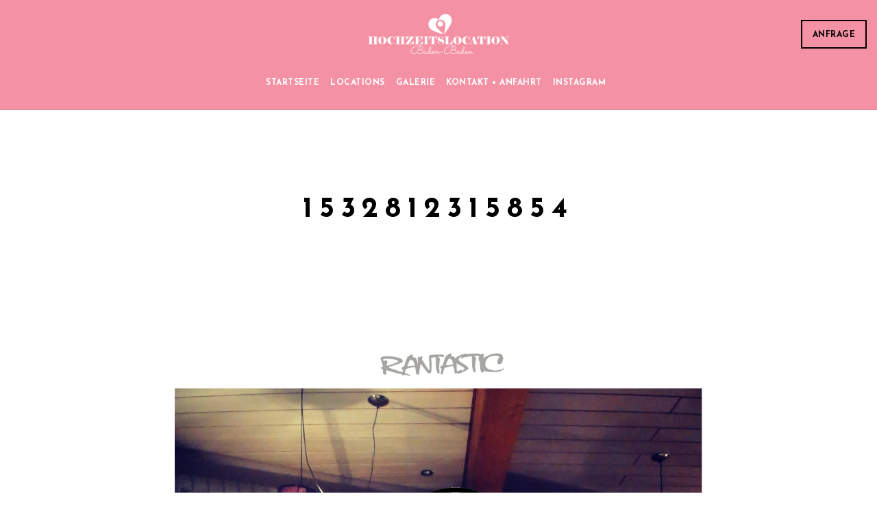

--- FILE ---
content_type: text/html; charset=UTF-8
request_url: https://hochzeitslocation-baden-baden.de/1532812315854
body_size: 14509
content:
 
<!doctype html>
<html dir="ltr" lang="de" prefix="og: https://ogp.me/ns#">
<head>
	<meta http-equiv="Content-Type" content="text/html; charset=UTF-8" />
	<meta name="viewport" content="width=device-width, initial-scale=1, maximum-scale=1" />
	<link rel="profile" href="http://gmpg.org/xfn/11" />
	<link rel="pingback" href="https://hochzeitslocation-baden-baden.de/xmlrpc.php" />
	<link rel="icon" type="image/gif" href="/wp-content/themes/cinnamon-restaurant/favicon.gif" />
	<title>1532812315854 | Hochzeitslocation Baden Baden</title>

		<!-- All in One SEO 4.9.3 - aioseo.com -->
	<meta name="robots" content="max-image-preview:large" />
	<meta name="author" content="SR"/>
	<meta name="google-site-verification" content="EK5XRh4JB_PFMJyH1OqFhwdqg8mJ7NOC2HvjQukIvgo" />
	<link rel="canonical" href="https://hochzeitslocation-baden-baden.de/1532812315854" />
	<meta name="generator" content="All in One SEO (AIOSEO) 4.9.3" />
		<meta property="og:locale" content="de_DE" />
		<meta property="og:site_name" content="Hochzeitslocation Baden Baden | Trauung Location Hochzeit Hochzeitslocation" />
		<meta property="og:type" content="article" />
		<meta property="og:title" content="1532812315854 | Hochzeitslocation Baden Baden" />
		<meta property="og:url" content="https://hochzeitslocation-baden-baden.de/1532812315854" />
		<meta property="article:published_time" content="2018-08-10T08:03:09+00:00" />
		<meta property="article:modified_time" content="2018-08-10T08:03:09+00:00" />
		<meta name="twitter:card" content="summary" />
		<meta name="twitter:title" content="1532812315854 | Hochzeitslocation Baden Baden" />
		<script type="application/ld+json" class="aioseo-schema">
			{"@context":"https:\/\/schema.org","@graph":[{"@type":"BreadcrumbList","@id":"https:\/\/hochzeitslocation-baden-baden.de\/1532812315854#breadcrumblist","itemListElement":[{"@type":"ListItem","@id":"https:\/\/hochzeitslocation-baden-baden.de#listItem","position":1,"name":"Home","item":"https:\/\/hochzeitslocation-baden-baden.de","nextItem":{"@type":"ListItem","@id":"https:\/\/hochzeitslocation-baden-baden.de\/1532812315854#listItem","name":"1532812315854"}},{"@type":"ListItem","@id":"https:\/\/hochzeitslocation-baden-baden.de\/1532812315854#listItem","position":2,"name":"1532812315854","previousItem":{"@type":"ListItem","@id":"https:\/\/hochzeitslocation-baden-baden.de#listItem","name":"Home"}}]},{"@type":"ItemPage","@id":"https:\/\/hochzeitslocation-baden-baden.de\/1532812315854#itempage","url":"https:\/\/hochzeitslocation-baden-baden.de\/1532812315854","name":"1532812315854 | Hochzeitslocation Baden Baden","inLanguage":"de-DE","isPartOf":{"@id":"https:\/\/hochzeitslocation-baden-baden.de\/#website"},"breadcrumb":{"@id":"https:\/\/hochzeitslocation-baden-baden.de\/1532812315854#breadcrumblist"},"author":{"@id":"https:\/\/hochzeitslocation-baden-baden.de\/author\/sr#author"},"creator":{"@id":"https:\/\/hochzeitslocation-baden-baden.de\/author\/sr#author"},"datePublished":"2018-08-10T08:03:09+00:00","dateModified":"2018-08-10T08:03:09+00:00"},{"@type":"Organization","@id":"https:\/\/hochzeitslocation-baden-baden.de\/#organization","name":"Hochzeitslocation Baden Baden","description":"Trauung Location Hochzeit Hochzeitslocation","url":"https:\/\/hochzeitslocation-baden-baden.de\/"},{"@type":"Person","@id":"https:\/\/hochzeitslocation-baden-baden.de\/author\/sr#author","url":"https:\/\/hochzeitslocation-baden-baden.de\/author\/sr","name":"SR","image":{"@type":"ImageObject","@id":"https:\/\/hochzeitslocation-baden-baden.de\/1532812315854#authorImage","url":"https:\/\/secure.gravatar.com\/avatar\/d66bce7bfade28f391b612e24e385c9f703d2df50bf56058088464a54e16fb38?s=96&d=mm&r=g","width":96,"height":96,"caption":"SR"}},{"@type":"WebSite","@id":"https:\/\/hochzeitslocation-baden-baden.de\/#website","url":"https:\/\/hochzeitslocation-baden-baden.de\/","name":"Hochzeitslocation Baden Baden","description":"Trauung Location Hochzeit Hochzeitslocation","inLanguage":"de-DE","publisher":{"@id":"https:\/\/hochzeitslocation-baden-baden.de\/#organization"}}]}
		</script>
		<!-- All in One SEO -->

<link rel='dns-prefetch' href='//fonts.googleapis.com' />
<link rel="alternate" type="application/rss+xml" title="Hochzeitslocation Baden Baden &raquo; Feed" href="https://hochzeitslocation-baden-baden.de/feed" />
<link rel="alternate" type="application/rss+xml" title="Hochzeitslocation Baden Baden &raquo; Kommentar-Feed" href="https://hochzeitslocation-baden-baden.de/comments/feed" />
<link rel="alternate" type="application/rss+xml" title="Hochzeitslocation Baden Baden &raquo; 1532812315854-Kommentar-Feed" href="https://hochzeitslocation-baden-baden.de/feed/?attachment_id=15214" />
<link rel="alternate" title="oEmbed (JSON)" type="application/json+oembed" href="https://hochzeitslocation-baden-baden.de/wp-json/oembed/1.0/embed?url=https%3A%2F%2Fhochzeitslocation-baden-baden.de%2F1532812315854" />
<link rel="alternate" title="oEmbed (XML)" type="text/xml+oembed" href="https://hochzeitslocation-baden-baden.de/wp-json/oembed/1.0/embed?url=https%3A%2F%2Fhochzeitslocation-baden-baden.de%2F1532812315854&#038;format=xml" />
		<!-- This site uses the Google Analytics by MonsterInsights plugin v9.11.1 - Using Analytics tracking - https://www.monsterinsights.com/ -->
		<!-- Note: MonsterInsights is not currently configured on this site. The site owner needs to authenticate with Google Analytics in the MonsterInsights settings panel. -->
					<!-- No tracking code set -->
				<!-- / Google Analytics by MonsterInsights -->
		<style id='wp-img-auto-sizes-contain-inline-css' type='text/css'>
img:is([sizes=auto i],[sizes^="auto," i]){contain-intrinsic-size:3000px 1500px}
/*# sourceURL=wp-img-auto-sizes-contain-inline-css */
</style>
<style id='wp-emoji-styles-inline-css' type='text/css'>

	img.wp-smiley, img.emoji {
		display: inline !important;
		border: none !important;
		box-shadow: none !important;
		height: 1em !important;
		width: 1em !important;
		margin: 0 0.07em !important;
		vertical-align: -0.1em !important;
		background: none !important;
		padding: 0 !important;
	}
/*# sourceURL=wp-emoji-styles-inline-css */
</style>
<style id='wp-block-library-inline-css' type='text/css'>
:root{--wp-block-synced-color:#7a00df;--wp-block-synced-color--rgb:122,0,223;--wp-bound-block-color:var(--wp-block-synced-color);--wp-editor-canvas-background:#ddd;--wp-admin-theme-color:#007cba;--wp-admin-theme-color--rgb:0,124,186;--wp-admin-theme-color-darker-10:#006ba1;--wp-admin-theme-color-darker-10--rgb:0,107,160.5;--wp-admin-theme-color-darker-20:#005a87;--wp-admin-theme-color-darker-20--rgb:0,90,135;--wp-admin-border-width-focus:2px}@media (min-resolution:192dpi){:root{--wp-admin-border-width-focus:1.5px}}.wp-element-button{cursor:pointer}:root .has-very-light-gray-background-color{background-color:#eee}:root .has-very-dark-gray-background-color{background-color:#313131}:root .has-very-light-gray-color{color:#eee}:root .has-very-dark-gray-color{color:#313131}:root .has-vivid-green-cyan-to-vivid-cyan-blue-gradient-background{background:linear-gradient(135deg,#00d084,#0693e3)}:root .has-purple-crush-gradient-background{background:linear-gradient(135deg,#34e2e4,#4721fb 50%,#ab1dfe)}:root .has-hazy-dawn-gradient-background{background:linear-gradient(135deg,#faaca8,#dad0ec)}:root .has-subdued-olive-gradient-background{background:linear-gradient(135deg,#fafae1,#67a671)}:root .has-atomic-cream-gradient-background{background:linear-gradient(135deg,#fdd79a,#004a59)}:root .has-nightshade-gradient-background{background:linear-gradient(135deg,#330968,#31cdcf)}:root .has-midnight-gradient-background{background:linear-gradient(135deg,#020381,#2874fc)}:root{--wp--preset--font-size--normal:16px;--wp--preset--font-size--huge:42px}.has-regular-font-size{font-size:1em}.has-larger-font-size{font-size:2.625em}.has-normal-font-size{font-size:var(--wp--preset--font-size--normal)}.has-huge-font-size{font-size:var(--wp--preset--font-size--huge)}.has-text-align-center{text-align:center}.has-text-align-left{text-align:left}.has-text-align-right{text-align:right}.has-fit-text{white-space:nowrap!important}#end-resizable-editor-section{display:none}.aligncenter{clear:both}.items-justified-left{justify-content:flex-start}.items-justified-center{justify-content:center}.items-justified-right{justify-content:flex-end}.items-justified-space-between{justify-content:space-between}.screen-reader-text{border:0;clip-path:inset(50%);height:1px;margin:-1px;overflow:hidden;padding:0;position:absolute;width:1px;word-wrap:normal!important}.screen-reader-text:focus{background-color:#ddd;clip-path:none;color:#444;display:block;font-size:1em;height:auto;left:5px;line-height:normal;padding:15px 23px 14px;text-decoration:none;top:5px;width:auto;z-index:100000}html :where(.has-border-color){border-style:solid}html :where([style*=border-top-color]){border-top-style:solid}html :where([style*=border-right-color]){border-right-style:solid}html :where([style*=border-bottom-color]){border-bottom-style:solid}html :where([style*=border-left-color]){border-left-style:solid}html :where([style*=border-width]){border-style:solid}html :where([style*=border-top-width]){border-top-style:solid}html :where([style*=border-right-width]){border-right-style:solid}html :where([style*=border-bottom-width]){border-bottom-style:solid}html :where([style*=border-left-width]){border-left-style:solid}html :where(img[class*=wp-image-]){height:auto;max-width:100%}:where(figure){margin:0 0 1em}html :where(.is-position-sticky){--wp-admin--admin-bar--position-offset:var(--wp-admin--admin-bar--height,0px)}@media screen and (max-width:600px){html :where(.is-position-sticky){--wp-admin--admin-bar--position-offset:0px}}

/*# sourceURL=wp-block-library-inline-css */
</style><style id='global-styles-inline-css' type='text/css'>
:root{--wp--preset--aspect-ratio--square: 1;--wp--preset--aspect-ratio--4-3: 4/3;--wp--preset--aspect-ratio--3-4: 3/4;--wp--preset--aspect-ratio--3-2: 3/2;--wp--preset--aspect-ratio--2-3: 2/3;--wp--preset--aspect-ratio--16-9: 16/9;--wp--preset--aspect-ratio--9-16: 9/16;--wp--preset--color--black: #000000;--wp--preset--color--cyan-bluish-gray: #abb8c3;--wp--preset--color--white: #ffffff;--wp--preset--color--pale-pink: #f78da7;--wp--preset--color--vivid-red: #cf2e2e;--wp--preset--color--luminous-vivid-orange: #ff6900;--wp--preset--color--luminous-vivid-amber: #fcb900;--wp--preset--color--light-green-cyan: #7bdcb5;--wp--preset--color--vivid-green-cyan: #00d084;--wp--preset--color--pale-cyan-blue: #8ed1fc;--wp--preset--color--vivid-cyan-blue: #0693e3;--wp--preset--color--vivid-purple: #9b51e0;--wp--preset--gradient--vivid-cyan-blue-to-vivid-purple: linear-gradient(135deg,rgb(6,147,227) 0%,rgb(155,81,224) 100%);--wp--preset--gradient--light-green-cyan-to-vivid-green-cyan: linear-gradient(135deg,rgb(122,220,180) 0%,rgb(0,208,130) 100%);--wp--preset--gradient--luminous-vivid-amber-to-luminous-vivid-orange: linear-gradient(135deg,rgb(252,185,0) 0%,rgb(255,105,0) 100%);--wp--preset--gradient--luminous-vivid-orange-to-vivid-red: linear-gradient(135deg,rgb(255,105,0) 0%,rgb(207,46,46) 100%);--wp--preset--gradient--very-light-gray-to-cyan-bluish-gray: linear-gradient(135deg,rgb(238,238,238) 0%,rgb(169,184,195) 100%);--wp--preset--gradient--cool-to-warm-spectrum: linear-gradient(135deg,rgb(74,234,220) 0%,rgb(151,120,209) 20%,rgb(207,42,186) 40%,rgb(238,44,130) 60%,rgb(251,105,98) 80%,rgb(254,248,76) 100%);--wp--preset--gradient--blush-light-purple: linear-gradient(135deg,rgb(255,206,236) 0%,rgb(152,150,240) 100%);--wp--preset--gradient--blush-bordeaux: linear-gradient(135deg,rgb(254,205,165) 0%,rgb(254,45,45) 50%,rgb(107,0,62) 100%);--wp--preset--gradient--luminous-dusk: linear-gradient(135deg,rgb(255,203,112) 0%,rgb(199,81,192) 50%,rgb(65,88,208) 100%);--wp--preset--gradient--pale-ocean: linear-gradient(135deg,rgb(255,245,203) 0%,rgb(182,227,212) 50%,rgb(51,167,181) 100%);--wp--preset--gradient--electric-grass: linear-gradient(135deg,rgb(202,248,128) 0%,rgb(113,206,126) 100%);--wp--preset--gradient--midnight: linear-gradient(135deg,rgb(2,3,129) 0%,rgb(40,116,252) 100%);--wp--preset--font-size--small: 13px;--wp--preset--font-size--medium: 20px;--wp--preset--font-size--large: 36px;--wp--preset--font-size--x-large: 42px;--wp--preset--spacing--20: 0.44rem;--wp--preset--spacing--30: 0.67rem;--wp--preset--spacing--40: 1rem;--wp--preset--spacing--50: 1.5rem;--wp--preset--spacing--60: 2.25rem;--wp--preset--spacing--70: 3.38rem;--wp--preset--spacing--80: 5.06rem;--wp--preset--shadow--natural: 6px 6px 9px rgba(0, 0, 0, 0.2);--wp--preset--shadow--deep: 12px 12px 50px rgba(0, 0, 0, 0.4);--wp--preset--shadow--sharp: 6px 6px 0px rgba(0, 0, 0, 0.2);--wp--preset--shadow--outlined: 6px 6px 0px -3px rgb(255, 255, 255), 6px 6px rgb(0, 0, 0);--wp--preset--shadow--crisp: 6px 6px 0px rgb(0, 0, 0);}:where(.is-layout-flex){gap: 0.5em;}:where(.is-layout-grid){gap: 0.5em;}body .is-layout-flex{display: flex;}.is-layout-flex{flex-wrap: wrap;align-items: center;}.is-layout-flex > :is(*, div){margin: 0;}body .is-layout-grid{display: grid;}.is-layout-grid > :is(*, div){margin: 0;}:where(.wp-block-columns.is-layout-flex){gap: 2em;}:where(.wp-block-columns.is-layout-grid){gap: 2em;}:where(.wp-block-post-template.is-layout-flex){gap: 1.25em;}:where(.wp-block-post-template.is-layout-grid){gap: 1.25em;}.has-black-color{color: var(--wp--preset--color--black) !important;}.has-cyan-bluish-gray-color{color: var(--wp--preset--color--cyan-bluish-gray) !important;}.has-white-color{color: var(--wp--preset--color--white) !important;}.has-pale-pink-color{color: var(--wp--preset--color--pale-pink) !important;}.has-vivid-red-color{color: var(--wp--preset--color--vivid-red) !important;}.has-luminous-vivid-orange-color{color: var(--wp--preset--color--luminous-vivid-orange) !important;}.has-luminous-vivid-amber-color{color: var(--wp--preset--color--luminous-vivid-amber) !important;}.has-light-green-cyan-color{color: var(--wp--preset--color--light-green-cyan) !important;}.has-vivid-green-cyan-color{color: var(--wp--preset--color--vivid-green-cyan) !important;}.has-pale-cyan-blue-color{color: var(--wp--preset--color--pale-cyan-blue) !important;}.has-vivid-cyan-blue-color{color: var(--wp--preset--color--vivid-cyan-blue) !important;}.has-vivid-purple-color{color: var(--wp--preset--color--vivid-purple) !important;}.has-black-background-color{background-color: var(--wp--preset--color--black) !important;}.has-cyan-bluish-gray-background-color{background-color: var(--wp--preset--color--cyan-bluish-gray) !important;}.has-white-background-color{background-color: var(--wp--preset--color--white) !important;}.has-pale-pink-background-color{background-color: var(--wp--preset--color--pale-pink) !important;}.has-vivid-red-background-color{background-color: var(--wp--preset--color--vivid-red) !important;}.has-luminous-vivid-orange-background-color{background-color: var(--wp--preset--color--luminous-vivid-orange) !important;}.has-luminous-vivid-amber-background-color{background-color: var(--wp--preset--color--luminous-vivid-amber) !important;}.has-light-green-cyan-background-color{background-color: var(--wp--preset--color--light-green-cyan) !important;}.has-vivid-green-cyan-background-color{background-color: var(--wp--preset--color--vivid-green-cyan) !important;}.has-pale-cyan-blue-background-color{background-color: var(--wp--preset--color--pale-cyan-blue) !important;}.has-vivid-cyan-blue-background-color{background-color: var(--wp--preset--color--vivid-cyan-blue) !important;}.has-vivid-purple-background-color{background-color: var(--wp--preset--color--vivid-purple) !important;}.has-black-border-color{border-color: var(--wp--preset--color--black) !important;}.has-cyan-bluish-gray-border-color{border-color: var(--wp--preset--color--cyan-bluish-gray) !important;}.has-white-border-color{border-color: var(--wp--preset--color--white) !important;}.has-pale-pink-border-color{border-color: var(--wp--preset--color--pale-pink) !important;}.has-vivid-red-border-color{border-color: var(--wp--preset--color--vivid-red) !important;}.has-luminous-vivid-orange-border-color{border-color: var(--wp--preset--color--luminous-vivid-orange) !important;}.has-luminous-vivid-amber-border-color{border-color: var(--wp--preset--color--luminous-vivid-amber) !important;}.has-light-green-cyan-border-color{border-color: var(--wp--preset--color--light-green-cyan) !important;}.has-vivid-green-cyan-border-color{border-color: var(--wp--preset--color--vivid-green-cyan) !important;}.has-pale-cyan-blue-border-color{border-color: var(--wp--preset--color--pale-cyan-blue) !important;}.has-vivid-cyan-blue-border-color{border-color: var(--wp--preset--color--vivid-cyan-blue) !important;}.has-vivid-purple-border-color{border-color: var(--wp--preset--color--vivid-purple) !important;}.has-vivid-cyan-blue-to-vivid-purple-gradient-background{background: var(--wp--preset--gradient--vivid-cyan-blue-to-vivid-purple) !important;}.has-light-green-cyan-to-vivid-green-cyan-gradient-background{background: var(--wp--preset--gradient--light-green-cyan-to-vivid-green-cyan) !important;}.has-luminous-vivid-amber-to-luminous-vivid-orange-gradient-background{background: var(--wp--preset--gradient--luminous-vivid-amber-to-luminous-vivid-orange) !important;}.has-luminous-vivid-orange-to-vivid-red-gradient-background{background: var(--wp--preset--gradient--luminous-vivid-orange-to-vivid-red) !important;}.has-very-light-gray-to-cyan-bluish-gray-gradient-background{background: var(--wp--preset--gradient--very-light-gray-to-cyan-bluish-gray) !important;}.has-cool-to-warm-spectrum-gradient-background{background: var(--wp--preset--gradient--cool-to-warm-spectrum) !important;}.has-blush-light-purple-gradient-background{background: var(--wp--preset--gradient--blush-light-purple) !important;}.has-blush-bordeaux-gradient-background{background: var(--wp--preset--gradient--blush-bordeaux) !important;}.has-luminous-dusk-gradient-background{background: var(--wp--preset--gradient--luminous-dusk) !important;}.has-pale-ocean-gradient-background{background: var(--wp--preset--gradient--pale-ocean) !important;}.has-electric-grass-gradient-background{background: var(--wp--preset--gradient--electric-grass) !important;}.has-midnight-gradient-background{background: var(--wp--preset--gradient--midnight) !important;}.has-small-font-size{font-size: var(--wp--preset--font-size--small) !important;}.has-medium-font-size{font-size: var(--wp--preset--font-size--medium) !important;}.has-large-font-size{font-size: var(--wp--preset--font-size--large) !important;}.has-x-large-font-size{font-size: var(--wp--preset--font-size--x-large) !important;}
/*# sourceURL=global-styles-inline-css */
</style>

<style id='classic-theme-styles-inline-css' type='text/css'>
/*! This file is auto-generated */
.wp-block-button__link{color:#fff;background-color:#32373c;border-radius:9999px;box-shadow:none;text-decoration:none;padding:calc(.667em + 2px) calc(1.333em + 2px);font-size:1.125em}.wp-block-file__button{background:#32373c;color:#fff;text-decoration:none}
/*# sourceURL=/wp-includes/css/classic-themes.min.css */
</style>
<link rel='stylesheet' id='contact-form-7-css' href='https://hochzeitslocation-baden-baden.de/wp-content/plugins/contact-form-7/includes/css/styles.css?ver=6.1.4' type='text/css' media='all' />
<link rel='stylesheet' id='da-frontend-css' href='https://hochzeitslocation-baden-baden.de/wp-content/plugins/download-attachments/css/frontend.css?ver=1.3.2' type='text/css' media='all' />
<link rel='stylesheet' id='nextgen-download-gallery-css' href='https://hochzeitslocation-baden-baden.de/wp-content/plugins/nextgen-download-gallery/static/css/style.css?ver=1.6.2' type='text/css' media='all' />
<link rel='stylesheet' id='cinnamon-restaurant-MainStyle-css' href='https://hochzeitslocation-baden-baden.de/wp-content/themes/cinnamon-restaurant/style.css?ver=screen' type='text/css' media='all' />
<link rel='stylesheet' id='cinnamon-restaurant-verticalmenu-css' href='https://hochzeitslocation-baden-baden.de/wp-content/themes/cinnamon-restaurant/css/verticalmenu.css?ver=6.9' type='text/css' media='screen' />
<link rel='stylesheet' id='video-js-css' href='https://hochzeitslocation-baden-baden.de/wp-content/themes/cinnamon-restaurant/js/videojs/video-js.css?ver=6.9' type='text/css' media='screen' />
<link rel='stylesheet' id='owlcarousel-css' href='https://hochzeitslocation-baden-baden.de/wp-content/themes/cinnamon-restaurant/css/owlcarousel/owl.carousel.css?ver=6.9' type='text/css' media='screen' />
<link rel='stylesheet' id='flatpickr-css' href='https://hochzeitslocation-baden-baden.de/wp-content/themes/cinnamon-restaurant/js/flatpickr/flatpickr.min.css?ver=6.9' type='text/css' media='screen' />
<link rel='stylesheet' id='chosen-css' href='https://hochzeitslocation-baden-baden.de/wp-content/themes/cinnamon-restaurant/js/chosen/chosen.css?ver=6.9' type='text/css' media='screen' />
<link rel='stylesheet' id='jquery-lightgallery-css' href='https://hochzeitslocation-baden-baden.de/wp-content/themes/cinnamon-restaurant/js/lightbox/css/lightgallery.css?ver=6.9' type='text/css' media='screen' />
<link rel='stylesheet' id='jquery-lightgallery-transitions-css' href='https://hochzeitslocation-baden-baden.de/wp-content/themes/cinnamon-restaurant/js/lightbox/css/lg-transitions.min.css?ver=6.9' type='text/css' media='screen' />
<link rel='stylesheet' id='cinnamon-restaurant-Animations-css' href='https://hochzeitslocation-baden-baden.de/wp-content/themes/cinnamon-restaurant/css/animations.css?ver=6.9' type='text/css' media='screen' />
<link rel='stylesheet' id='font-awesome-css' href='https://hochzeitslocation-baden-baden.de/wp-content/themes/cinnamon-restaurant/css/fonts/font-awesome/css/font-awesome.min.css?ver=6.9' type='text/css' media='screen' />
<link rel='stylesheet' id='ion-icons-css' href='https://hochzeitslocation-baden-baden.de/wp-content/themes/cinnamon-restaurant/css/fonts/ionicons/css/ionicons.min.css?ver=6.9' type='text/css' media='screen' />
<link rel='stylesheet' id='et-fonts-css' href='https://hochzeitslocation-baden-baden.de/wp-content/themes/cinnamon-restaurant/css/fonts/et-fonts/et-fonts.css?ver=6.9' type='text/css' media='screen' />
<link rel='stylesheet' id='feather-webfonts-css' href='https://hochzeitslocation-baden-baden.de/wp-content/themes/cinnamon-restaurant/css/fonts/feather-webfont/feather.css?ver=6.9' type='text/css' media='screen' />
<link rel='stylesheet' id='fontello-css' href='https://hochzeitslocation-baden-baden.de/wp-content/themes/cinnamon-restaurant/css/fonts/fontello/css/fontello.css?ver=6.9' type='text/css' media='screen' />
<link rel='stylesheet' id='simple-line-icons-css' href='https://hochzeitslocation-baden-baden.de/wp-content/themes/cinnamon-restaurant/css/fonts/simple-line-icons/simple-line-icons.css?ver=6.9' type='text/css' media='screen' />
<link rel='stylesheet' id='jquery-jplayer-css' href='https://hochzeitslocation-baden-baden.de/wp-content/themes/cinnamon-restaurant/css/html5player/jplayer.dark.css?ver=6.9' type='text/css' media='screen' />
<link rel='stylesheet' id='cinnamon-restaurant-fonts-css' href='//fonts.googleapis.com/css?family=Josefin+Sans%3A100%2C100i%2C300%2C300i%2C400%2C400i%2C600%2C600i%2C700%2C700i%7COpen+Sans%3A300%2C300i%2C400%2C400i%2C600%2C600i%2C700%2C700i%2C800%2C800i%7CSacramento%7CPT+Mono&#038;ver=1.0.0' type='text/css' media='all' />
<link rel='stylesheet' id='cinnamon-restaurant-ResponsiveCSS-css' href='https://hochzeitslocation-baden-baden.de/wp-content/themes/cinnamon-restaurant/css/responsive.css?ver=6.9' type='text/css' media='screen' />
<style id='cinnamon-restaurant-ResponsiveCSS-inline-css' type='text/css'>
.logo img { height: 216px; }.stickymenu-zone.sticky-menu-activate .logo img { width:auto; height: 216px; }.logo img,.center-menu .logo img { top: 26px; }.vertical-logoimage { width: 300px; }.logo-mobile .logoimage { width: 202px; }.logo-mobile .logoimage { height: auto; }.pace { background-image: url(https://hochzeitslocation-baden-baden.de/wp-content/uploads/2017/10/hlbb_wir_feiern_hier.png); }.pace { background-size:406px auto; }.outer-wrap, .page-is-fullscreen .outer-wrap,.sticky-menu-on.header-is-transparent-invert .outer-wrap { background:rgba(243,133,155,0.9); }.sticky-menu-on .outer-wrap, .sticky-menu-on.page-is-fullscreen .outer-wrap { background:rgba(243,133,155,0.9); }.menu-social-header .social-header-wrap ul li.social-icon i, .social-sharing-toggle , .menu-social-header .social-header-wrap ul li.contact-text a{color:#ffffff;}.homemenu > ul > li > a, .header-cart i,.sticky-menu-activate .homemenu > ul > li > a,.stickymenu-zone.sticky-menu-activate .homemenu > ul > li > a{color:#ffffff;}.homemenu .sf-menu li.menu-item a:before{border-color:#ffffff;}.sidebar-toggle-menu-trigger span::before, .sidebar-toggle-menu-trigger span::after, .sidebar-toggle-menu-trigger span{background:#ffffff;}.mobile-social-header .social-header-wrap ul li.social-icon:hover i, .social-sharing-toggle:hover i, .fullscreen-slide-dark .social-sharing-toggle:hover i, .stickymenu-zone .social-sharing-toggle:hover i, .mobile-social-header .social-header-wrap ul li.contact-text:hover a, .menu-social-header .social-header-wrap ul li.social-icon:hover i, .menu-social-header .social-header-wrap ul li.contact-text:hover a{color:#b29964;}.homemenu ul li a:hover, .header-cart i:hover,.sticky-menu-activate .homemenu ul li a:hover,.stickymenu-zone.sticky-menu-activate .homemenu ul li a:hover{color:#b29964;}.homemenu .sf-menu li.menu-item a:before{border-color:#b29964;}.homemenu > ul > li.current-menu-item > a,.homemenu .sub-menu li.current-menu-item > a,.mainmenu-navigation .homemenu > ul > li.current-menu-item > a{color:#000000;}.reservation-button {
   z-index: 21;
}

/*# sourceURL=cinnamon-restaurant-ResponsiveCSS-inline-css */
</style>
<script type="text/javascript" id="jquery-core-js-extra">
/* <![CDATA[ */
var cinnamon_restaurant_vars = {"mtheme_uri":"https://hochzeitslocation-baden-baden.de/wp-content/themes/cinnamon-restaurant","lightbox_transition":"lg-slide"};
//# sourceURL=jquery-core-js-extra
/* ]]> */
</script>
<script type="text/javascript" src="https://hochzeitslocation-baden-baden.de/wp-content/plugins/enable-jquery-migrate-helper/js/jquery/jquery-1.12.4-wp.js?ver=1.12.4-wp" id="jquery-core-js"></script>
<script type="text/javascript" src="https://hochzeitslocation-baden-baden.de/wp-content/plugins/enable-jquery-migrate-helper/js/jquery-migrate/jquery-migrate-1.4.1-wp.js?ver=1.4.1-wp" id="jquery-migrate-js"></script>
<script type="text/javascript" src="https://hochzeitslocation-baden-baden.de/wp-content/themes/cinnamon-restaurant/js/pace.min.js" id="jquery-pace-js"></script>
<link rel="https://api.w.org/" href="https://hochzeitslocation-baden-baden.de/wp-json/" /><link rel="alternate" title="JSON" type="application/json" href="https://hochzeitslocation-baden-baden.de/wp-json/wp/v2/media/15214" /><link rel="EditURI" type="application/rsd+xml" title="RSD" href="https://hochzeitslocation-baden-baden.de/xmlrpc.php?rsd" />
<meta name="generator" content="WordPress 6.9" />
<link rel='shortlink' href='https://hochzeitslocation-baden-baden.de/?p=15214' />
<style type="text/css">.recentcomments a{display:inline !important;padding:0 !important;margin:0 !important;}</style><link rel="icon" href="https://hochzeitslocation-baden-baden.de/wp-content/uploads/2022/01/cropped-Hochzeitslocation_BB_Logo_RGB_Favicon-1-32x32.png" sizes="32x32" />
<link rel="icon" href="https://hochzeitslocation-baden-baden.de/wp-content/uploads/2022/01/cropped-Hochzeitslocation_BB_Logo_RGB_Favicon-1-192x192.png" sizes="192x192" />
<link rel="apple-touch-icon" href="https://hochzeitslocation-baden-baden.de/wp-content/uploads/2022/01/cropped-Hochzeitslocation_BB_Logo_RGB_Favicon-1-180x180.png" />
<meta name="msapplication-TileImage" content="https://hochzeitslocation-baden-baden.de/wp-content/uploads/2022/01/cropped-Hochzeitslocation_BB_Logo_RGB_Favicon-1-270x270.png" />
</head>
<body class="attachment wp-singular attachment-template-default single single-attachment postid-15214 attachmentid-15214 attachment-png wp-theme-cinnamon-restaurant top-header-disabled sticky-menu-off fullscreen-mode-off single-author theme-is-light center-logo page-is-not-fullscreen fullscreen-ui-switchable page-is-opaque theme-fullwidth body-dashboard-push footer-is-on nosidebar">
<div class="preloader-cover-screen"></div><div id="modal-reservation"><div class="window-modal-outer"><div class="window-modal-inner"><div class="window-modal-text entry-content"><span class="reservation-modal-exit"><i class="ion-ios-close-empty"></i></span><div class="section-heading none section-align-center" style="padding-top:10px;padding-bottom:10px;margin-bottom:px;"><h2 class="entry-sub-title section-sub-title">Online</h2><h1 class="entry-title section-title opacity-on">Anfrage</h1><div class="section-description"><p>Eure Kontaktdaten und einige Infos nehmen wir gerne auf.
<br> Wir melden uns umgehend bei euch. Danke!</p></div></div>
<div class="wpcf7 no-js" id="wpcf7-f12002-o1" lang="de-DE" dir="ltr" data-wpcf7-id="12002">
<div class="screen-reader-response"><p role="status" aria-live="polite" aria-atomic="true"></p> <ul></ul></div>
<form action="/1532812315854#wpcf7-f12002-o1" method="post" class="wpcf7-form init" aria-label="Kontaktformular" novalidate="novalidate" data-status="init">
<fieldset class="hidden-fields-container"><input type="hidden" name="_wpcf7" value="12002" /><input type="hidden" name="_wpcf7_version" value="6.1.4" /><input type="hidden" name="_wpcf7_locale" value="de_DE" /><input type="hidden" name="_wpcf7_unit_tag" value="wpcf7-f12002-o1" /><input type="hidden" name="_wpcf7_container_post" value="0" /><input type="hidden" name="_wpcf7_posted_data_hash" value="" />
</fieldset>
<p><label> Dein Name (Pflichtfeld)<br />
<span class="wpcf7-form-control-wrap" data-name="your-name"><input size="40" maxlength="400" class="wpcf7-form-control wpcf7-text wpcf7-validates-as-required" aria-required="true" aria-invalid="false" value="" type="text" name="your-name" /></span> </label>
</p>
<p><label> Deine E-Mail-Adresse (Pflichtfeld)<br />
<span class="wpcf7-form-control-wrap" data-name="your-email"><input size="40" maxlength="400" class="wpcf7-form-control wpcf7-email wpcf7-validates-as-required wpcf7-text wpcf7-validates-as-email" aria-required="true" aria-invalid="false" value="" type="email" name="your-email" /></span> </label>
</p>
<p><label> Deine Telefonnummer (Pflichtfeld)<br />
<span class="wpcf7-form-control-wrap" data-name="Telefonnummer"><input size="40" maxlength="400" class="wpcf7-form-control wpcf7-tel wpcf7-validates-as-required wpcf7-text wpcf7-validates-as-tel" aria-required="true" aria-invalid="false" value="" type="tel" name="Telefonnummer" /></span> </label>
</p>
<p><label> Betreff<br />
<span class="wpcf7-form-control-wrap" data-name="your-subject"><input size="40" maxlength="400" class="wpcf7-form-control wpcf7-text" aria-invalid="false" value="" type="text" name="your-subject" /></span> </label>
</p>
<p><label> Deine Nachricht<br />
<span class="wpcf7-form-control-wrap" data-name="your-message"><textarea cols="40" rows="10" maxlength="2000" class="wpcf7-form-control wpcf7-textarea" aria-invalid="false" name="your-message"></textarea></span> </label>
</p>
<p><span class="wpcf7-form-control-wrap" data-name="checkbox-625"><span class="wpcf7-form-control wpcf7-checkbox wpcf7-validates-as-required"><span class="wpcf7-list-item first last"><input type="checkbox" name="checkbox-625[]" value="Hiermit willige ich der Verarbeitung meiner Daten zur Kontaktaufnahme ein. Wir geben Ihre Daten nicht an Dritte weiter und löschen diese nach Kontaktaufnahme." /><span class="wpcf7-list-item-label">Hiermit willige ich der Verarbeitung meiner Daten zur Kontaktaufnahme ein. Wir geben Ihre Daten nicht an Dritte weiter und löschen diese nach Kontaktaufnahme.</span></span></span></span>
</p>
<p><input type="hidden" name="_wpcf7_captcha_challenge_captcha-1" value="116576652" /><img class="wpcf7-form-control wpcf7-captchac wpcf7-captcha-captcha-1" width="72" height="24" alt="captcha" src="https://hochzeitslocation-baden-baden.de/wp-content/uploads/wpcf7_captcha/116576652.png" /><span class="wpcf7-form-control-wrap" data-name="captcha-1"><input size="40" class="wpcf7-form-control wpcf7-captchar" autocomplete="off" aria-invalid="false" value="" type="text" name="captcha-1" /></span>
</p>
<p><input class="wpcf7-form-control wpcf7-submit has-spinner" type="submit" value="Senden" />
</p><div class="wpcf7-response-output" aria-hidden="true"></div>
</form>
</div>
</div></div></div></div><div class="responsive-menu-wrap">
	<nav id="mobile-toggle-menu" class="mobile-toggle-menu mobile-toggle-menu-close">
		<span class="mobile-toggle-menu-trigger"><span>Menu</span></span>
	</nav>
	<div class="reservation-button menu-button-toggle"><span class="reservation-button-element"><i class="ion-android-restaurant"></i></span></div>	<div class="mobile-menu-toggle">
				<div class="logo-mobile">
						<a href="https://hochzeitslocation-baden-baden.de/"><img class="custom-responsive-logo logoimage" src="https://hochzeitslocation-baden-baden.de/wp-content/uploads/2017/10/HLBB_responsive_logo_type.png" alt="logo" /></a>				</div>
	</div>
</div>
<div class="responsive-menu-overlay"></div>
<div class="responsive-mobile-menu">
		<nav>
	<ul id="menu-main-menu" class="mtree"><li id="menu-item-11968" class="menu-item menu-item-type-post_type menu-item-object-page menu-item-home menu-item-11968"><a href="https://hochzeitslocation-baden-baden.de/">Startseite</a></li>
<li id="menu-item-11913" class="menu-item menu-item-type-post_type menu-item-object-page menu-item-11913"><a href="https://hochzeitslocation-baden-baden.de/locations">Locations</a></li>
<li id="menu-item-11914" class="menu-item menu-item-type-post_type menu-item-object-page menu-item-11914"><a href="https://hochzeitslocation-baden-baden.de/galerie">Galerie</a></li>
<li id="menu-item-11912" class="menu-item menu-item-type-post_type menu-item-object-page menu-item-11912"><a href="https://hochzeitslocation-baden-baden.de/kontaktseite">Kontakt + Anfahrt</a></li>
<li id="menu-item-16710" class="menu-item menu-item-type-custom menu-item-object-custom menu-item-16710"><a href="https://www.instagram.com/hochzeitslocationbadenbaden/">Instagram</a></li>
</ul>	</nav>
	<div class="mobile-social-header">
		</div>
	<div class="cleafix"></div>
</div>	<div class="outer-wrap stickymenu-zone">
			<div class="outer-header-wrap clearfix">
			<div class="reservation-button menu-button-toggle"><span class="button-element sticky-menu-switch button-default-outline button-black-outline">Anfrage</span></div>			<nav>
				<div class="mainmenu-navigation ">
						<div class="header-logo-section"><div class="logo"><a href="https://hochzeitslocation-baden-baden.de/"><img class="logo-theme-main logo-theme-custom" src="https://hochzeitslocation-baden-baden.de/wp-content/uploads/2017/10/Hochzeitslocation_baden_baden_logo_weiss.png" alt="logo" /><img class="logo-theme-main logo-theme-custom logo-theme-inverse" src="https://hochzeitslocation-baden-baden.de/wp-content/uploads/2017/10/Hochzeitslocation_baden_baden_logo_weiss.png" alt="logo" /></a></div></div>								<div class="homemenu">
							<ul id="menu-main-menu-1" class="sf-menu"><li class="menu-item menu-item-type-post_type menu-item-object-page menu-item-home menu-item-11968"><a href="https://hochzeitslocation-baden-baden.de/">Startseite</a></li>
<li class="menu-item menu-item-type-post_type menu-item-object-page menu-item-11913"><a href="https://hochzeitslocation-baden-baden.de/locations">Locations</a></li>
<li class="menu-item menu-item-type-post_type menu-item-object-page menu-item-11914"><a href="https://hochzeitslocation-baden-baden.de/galerie">Galerie</a></li>
<li class="menu-item menu-item-type-post_type menu-item-object-page menu-item-11912"><a href="https://hochzeitslocation-baden-baden.de/kontaktseite">Kontakt + Anfahrt</a></li>
<li class="menu-item menu-item-type-custom menu-item-object-custom menu-item-16710"><a href="https://www.instagram.com/hochzeitslocationbadenbaden/">Instagram</a></li>
</ul>							</div>
											</div>
			</nav>
		</div>
	</div>
	<div id="home" class="container-wrapper container-fullwidth"><div class="title-container-outer-wrap">
	<div class="title-container-wrap">
	<div class="title-container clearfix">
						<div class="entry-title-wrap">
			<h1 class="entry-title">
										1532812315854						</h1>
		</div>
			</div>
</div>
</div>
<div class="container clearfix">				<div id="post-15214" class="post-15214 attachment type-attachment status-inherit hentry">
			<div class="entry-wrapper entry-content clearfix">
													<div class="attachment-page-image">
							<a class="lightbox-active lightbox-image postformat-image-lightbox" data-src="https://hochzeitslocation-baden-baden.de/wp-content/uploads/2018/08/1532812315854.png" href="https://hochzeitslocation-baden-baden.de/wp-content/uploads/2018/08/1532812315854.png">								<img src="https://hochzeitslocation-baden-baden.de/wp-content/uploads/2018/08/1532812315854.png" alt="" />							</a>
														</div>
										
						

		<div class="always-center">
				<ul class="portfolio-share">
<li class="share-this-fa-facebook"><a target="_blank" href="http://www.facebook.com/sharer.php?u=https://hochzeitslocation-baden-baden.de/1532812315854&#038;t=1532812315854"><i class="fa fa-facebook"></i></a></li><li class="share-this-fa-twitter"><a target="_blank" href="http://twitter.com/home?status=1532812315854+https://hochzeitslocation-baden-baden.de/1532812315854"><i class="fa fa-twitter"></i></a></li><li class="share-this-fa-linkedin"><a target="_blank" href="http://linkedin.com/shareArticle?mini=true&#038;url=https://hochzeitslocation-baden-baden.de/1532812315854&#038;title=1532812315854"><i class="fa fa-linkedin"></i></a></li><li class="share-this-fa-google-plus"><a target="_blank" href="https://plus.google.com/share?url=https://hochzeitslocation-baden-baden.de/1532812315854"><i class="fa fa-google-plus"></i></a></li><li class="share-this-fa-reddit"><a target="_blank" href="http://reddit.com/submit?url=https://hochzeitslocation-baden-baden.de/1532812315854&#038;title=1532812315854"><i class="fa fa-reddit"></i></a></li><li class="share-this-fa-tumblr"><a target="_blank" href="http://www.tumblr.com/share/link?url=https://hochzeitslocation-baden-baden.de/1532812315854&#038;name=1532812315854&#038;description=1532812315854"><i class="fa fa-tumblr"></i></a></li><li class="share-this-fa-pinterest"><a target="_blank" href="http://pinterest.com/pin/create/bookmarklet/?media=&#038;url=https://hochzeitslocation-baden-baden.de/1532812315854&#038;is_video=false&#038;description=1532812315854"><i class="fa fa-pinterest"></i></a></li><li class="share-this-fa-envelope"><a target="_blank" href="mailto:email@address.com?subject=Interesting%20Link&#038;body=1532812315854%20https://hochzeitslocation-baden-baden.de/1532812315854"><i class="fa fa-envelope"></i></a></li><li class="share-indicate">Share</li>
</ul>		</div>
						
<!-- You can start editing here. -->

			<!-- If comments are open, but there are no comments. -->

	 
	
		<div id="respond" class="comment-respond">
		<h3 id="reply-title" class="comment-reply-title">Leave a comment <small><a rel="nofollow" id="cancel-comment-reply-link" href="/1532812315854#respond" style="display:none;">Antwort abbrechen</a></small></h3><form action="https://hochzeitslocation-baden-baden.de/wp-comments-post.php" method="post" id="commentform" class="comment-form"><div id="comment-textarea"><label class="screen-reader-text" for="comment">Comment</label><textarea name="comment" id="comment" cols="45" rows="8" required="required" tabindex="0" class="textarea-comment" placeholder="Comment..."></textarea></div><div id="comment-input"><input id="author" name="author" type="text" value="" placeholder="Name (required)" size="30" aria-required='true' required='required' />
<input id="email" name="email" type="email" value="" placeholder="Email (required)" size="30" aria-required='true' required='required' />
<input id="url" name="url" type="url" value="" placeholder="Website" size="30" /></div>
<p class="form-submit"><input name="submit" type="submit" id="submit" class="submit" value="Post Comment" /> <input type='hidden' name='comment_post_ID' value='15214' id='comment_post_ID' />
<input type='hidden' name='comment_parent' id='comment_parent' value='0' />
</p></form>	</div><!-- #respond -->
	
						<div class="clear"></div>			
					</div>
			</div>

</div>
<footer class="footer-section clearfix">
<div id="goto-top"><i class="feather-icon-arrow-up"></i></div>
	<div class="footer-container-wrap clearfix">
		<div class="footer-container clearfix">
			<div id="footer" class="sidebar widgetized clearfix">
			
				<div class="footer-column"><div class="sidebar-widget"><aside id="text-2" class="widget widget_text"><h3>Rantastic</h3>			<div class="textwidget"><p>Wir freuen uns auf Euren Besuch. Ruft uns gerne an, wir sind auch ausserhalb der üblichen Zeiten oft erreichbar. Wir leben Gastronomie und freuen uns über Euer Interesse an unserer Location und unseren Services. Bis bald!</p>
</div>
		</aside></div><div class="sidebar-widget"><aside id="media_image-2" class="widget widget_media_image"><img width="300" height="90" src="https://hochzeitslocation-baden-baden.de/wp-content/uploads/2017/10/Hochzeitslocation_baden_baden_footer-300x90.png" class="image wp-image-11775  attachment-medium size-medium" alt="" style="max-width: 100%; height: auto;" decoding="async" loading="lazy" srcset="https://hochzeitslocation-baden-baden.de/wp-content/uploads/2017/10/Hochzeitslocation_baden_baden_footer-300x90.png 300w, https://hochzeitslocation-baden-baden.de/wp-content/uploads/2017/10/Hochzeitslocation_baden_baden_footer.png 475w" sizes="auto, (max-width: 300px) 100vw, 300px" /></aside></div></div>				<div class="footer-column"><div class="widget_text sidebar-widget"><aside id="custom_html-2" class="widget_text widget widget_custom_html"><h3>Öffnungszeiten</h3><div class="textwidget custom-html-widget"><div class="opening-hours">
<p>Bürozeit, Kartenvorverkauf und Öffnungszeiten unseres Hafenrestaurants »Reederei«</p>
<h3 class="first-title">Büro & Tickets</h3>
<dl>
<dt>Montag</dt>
<dd>09:00 - 18:00 Uhr</dd>
</dl>
<dl>
<dt>Dienstag bis Freitag</dt>
<dd>09:00 - 23:00 Uhr</dd>
</dl>
<dl>
<dt>Samstag</dt>
<dd>10:00 - 23:00 Uhr</dd>
</dl>
<dl>
<dt>Sonntag</dt>
<dd>09:00 - 14:00 Uhr</dd>
</dl>
</div>
</div></aside></div></div>				<div class="footer-column"><div class="sidebar-widget"><aside id="text-3" class="widget widget_text"><h3>Folge uns!</h3>			<div class="textwidget"><p>Erfahre was im Rantastic sonst noch passiert ausser privaten Events. Wir haben wöchentlich ein bis zwei öffentliche Bühnenprogramme aus Kabarett, Comedy, Musik und Theater!</p>
</div>
		</aside></div><div class="sidebar-widget"><aside id="text-4" class="widget widget_text"><h3>Besuche auch unsere Seiten</h3>			<div class="textwidget"><p><strong><img loading="lazy" decoding="async" class="alignnone wp-image-12367 size-full" src="https://hochzeitslocation-baden-baden.de/wp-content/uploads/2018/01/Hochzeitslocation-baden-baden-1_rantastic-logo_R_trauung_location.png" alt="" width="30" height="30" /> <a href="http://www.rantastic-kleinkunst.de">www.rantastic.com</a></strong></p>
<p><strong><img loading="lazy" decoding="async" class="alignnone wp-image-12368 size-full" src="https://hochzeitslocation-baden-baden.de/wp-content/uploads/2018/01/Hochzeitslocation-baden-baden-1_reederei-Anker_logo_trauung_location.png" alt="" width="30" height="30" /> <a href="http://www.rantastic-reederei.de">www.rantastic-reederei.de</a></strong></p>
<p><img loading="lazy" decoding="async" class="alignnone size-full wp-image-12370" src="https://hochzeitslocation-baden-baden.de/wp-content/uploads/2018/02/Variete_Baden-Baden_Logo_Sign_klein.png" alt="" width="30" height="29" /> <strong><a href="http://www.variete-baden-baden.de">www.variete-baden-baden.de</a></strong></p>
<p><img loading="lazy" decoding="async" class="alignnone wp-image-13814" src="https://hochzeitslocation-baden-baden.de/wp-content/uploads/2018/05/Hochzeitslocation-baden-baden-1_Le-petit-chef-logo_1.png" alt="" width="40" height="40" /> <strong><a href="http://www.dinnertimestory.rantastic.com">www.dinnertimestory.rantastic.com</a></strong></p>
</div>
		</aside></div></div>			</div>	
		</div>
	</div>
	<div id="copyright" class="footer-container">
	Copyright &copy; 2018
&nbsp;
<a href="https://hochzeitslocation-baden-baden.de/impressum" title="Impressum">Impressum</a>
&nbsp;
<a href="https://hochzeitslocation-baden-baden.de/agb" title="AGB">AGB</a>
&nbsp;
<a href="https://hochzeitslocation-baden-baden.de/datenschutz" title="Datenschutz">Datenschutz</a>
&nbsp;
<a href="https://hochzeitslocation-baden-baden.de/bildnachweise" title="Bildnachweise">Bildnachweise</a>
&nbsp;
<a href="https://hochzeitslocation-baden-baden.de/urheberrechte" title="Urheberrechte">Urheberrechte</a>
&nbsp;
<a href="https://hochzeitslocation-baden-baden.de/haftungsausschluss" title="Haftungsausschluss">Haftungsausschluss</a>	</div>
</footer>
</div><script type="speculationrules">
{"prefetch":[{"source":"document","where":{"and":[{"href_matches":"/*"},{"not":{"href_matches":["/wp-*.php","/wp-admin/*","/wp-content/uploads/*","/wp-content/*","/wp-content/plugins/*","/wp-content/themes/cinnamon-restaurant/*","/*\\?(.+)"]}},{"not":{"selector_matches":"a[rel~=\"nofollow\"]"}},{"not":{"selector_matches":".no-prefetch, .no-prefetch a"}}]},"eagerness":"conservative"}]}
</script>
<script type="text/javascript" src="https://hochzeitslocation-baden-baden.de/wp-includes/js/dist/hooks.min.js?ver=dd5603f07f9220ed27f1" id="wp-hooks-js"></script>
<script type="text/javascript" src="https://hochzeitslocation-baden-baden.de/wp-includes/js/dist/i18n.min.js?ver=c26c3dc7bed366793375" id="wp-i18n-js"></script>
<script type="text/javascript" id="wp-i18n-js-after">
/* <![CDATA[ */
wp.i18n.setLocaleData( { 'text direction\u0004ltr': [ 'ltr' ] } );
//# sourceURL=wp-i18n-js-after
/* ]]> */
</script>
<script type="text/javascript" src="https://hochzeitslocation-baden-baden.de/wp-content/plugins/contact-form-7/includes/swv/js/index.js?ver=6.1.4" id="swv-js"></script>
<script type="text/javascript" id="contact-form-7-js-translations">
/* <![CDATA[ */
( function( domain, translations ) {
	var localeData = translations.locale_data[ domain ] || translations.locale_data.messages;
	localeData[""].domain = domain;
	wp.i18n.setLocaleData( localeData, domain );
} )( "contact-form-7", {"translation-revision-date":"2025-10-26 03:28:49+0000","generator":"GlotPress\/4.0.3","domain":"messages","locale_data":{"messages":{"":{"domain":"messages","plural-forms":"nplurals=2; plural=n != 1;","lang":"de"},"This contact form is placed in the wrong place.":["Dieses Kontaktformular wurde an der falschen Stelle platziert."],"Error:":["Fehler:"]}},"comment":{"reference":"includes\/js\/index.js"}} );
//# sourceURL=contact-form-7-js-translations
/* ]]> */
</script>
<script type="text/javascript" id="contact-form-7-js-before">
/* <![CDATA[ */
var wpcf7 = {
    "api": {
        "root": "https:\/\/hochzeitslocation-baden-baden.de\/wp-json\/",
        "namespace": "contact-form-7\/v1"
    }
};
//# sourceURL=contact-form-7-js-before
/* ]]> */
</script>
<script type="text/javascript" src="https://hochzeitslocation-baden-baden.de/wp-content/plugins/contact-form-7/includes/js/index.js?ver=6.1.4" id="contact-form-7-js"></script>
<script type="text/javascript" id="nextgen-download-gallery-form-js-extra">
/* <![CDATA[ */
var ngg_dlgallery = {"canDownloadAll":"1","canSelectAll":"1","alertNoImages":"Bitte w\u00e4hlen Sie ein oder mehrere Bilder zum Download"};
//# sourceURL=nextgen-download-gallery-form-js-extra
/* ]]> */
</script>
<script type="text/javascript" src="https://hochzeitslocation-baden-baden.de/wp-content/plugins/nextgen-download-gallery/static/js/download-form.min.js?ver=1.6.2" id="nextgen-download-gallery-form-js"></script>
<script type="text/javascript" src="https://hochzeitslocation-baden-baden.de/wp-content/themes/cinnamon-restaurant/js/typed.js" id="jquery-typed-js"></script>
<script type="text/javascript" src="https://hochzeitslocation-baden-baden.de/wp-content/themes/cinnamon-restaurant/js/menu/verticalmenu.js" id="cinnamon-restaurant-verticalmenu-js"></script>
<script type="text/javascript" src="https://hochzeitslocation-baden-baden.de/wp-content/themes/cinnamon-restaurant/js/videojs/video.js" id="video-js-js"></script>
<script type="text/javascript" src="https://hochzeitslocation-baden-baden.de/wp-content/themes/cinnamon-restaurant/js/menu/superfish.js" id="jquery-superfish-js"></script>
<script type="text/javascript" src="https://hochzeitslocation-baden-baden.de/wp-content/themes/cinnamon-restaurant/js/jquery.nicescroll.min.js" id="jquery-nicescroll-js"></script>
<script type="text/javascript" src="https://hochzeitslocation-baden-baden.de/wp-content/themes/cinnamon-restaurant/js/jquery.easing.min.js" id="jquery-easing-js"></script>
<script type="text/javascript" id="cinnamon-restaurant-portfolioloader-js-extra">
/* <![CDATA[ */
var ajax_var = {"url":"https://hochzeitslocation-baden-baden.de/wp-admin/admin-ajax.php","nonce":"2c32e1265f"};
//# sourceURL=cinnamon-restaurant-portfolioloader-js-extra
/* ]]> */
</script>
<script type="text/javascript" src="https://hochzeitslocation-baden-baden.de/wp-content/themes/cinnamon-restaurant/js/page-elements.js" id="cinnamon-restaurant-portfolioloader-js"></script>
<script type="text/javascript" src="https://hochzeitslocation-baden-baden.de/wp-content/themes/cinnamon-restaurant/js/jquery.fitvids.js" id="jquery-fitvids-js"></script>
<script type="text/javascript" src="https://hochzeitslocation-baden-baden.de/wp-content/themes/cinnamon-restaurant/js/waypoints/waypoints.min.js" id="jquery-waypoints-js"></script>
<script type="text/javascript" src="https://hochzeitslocation-baden-baden.de/wp-content/themes/cinnamon-restaurant/js/imagesloaded.pkgd.min.js" id="jquery-imagesLoaded-js"></script>
<script type="text/javascript" src="https://hochzeitslocation-baden-baden.de/wp-includes/js/hoverIntent.min.js?ver=1.10.2" id="hoverIntent-js"></script>
<script type="text/javascript" src="https://hochzeitslocation-baden-baden.de/wp-content/plugins/enable-jquery-migrate-helper/js/jquery-ui/core.min.js?ver=1.11.4-wp" id="jquery-ui-core-js"></script>
<script type="text/javascript" src="https://hochzeitslocation-baden-baden.de/wp-content/plugins/enable-jquery-migrate-helper/js/jquery-ui/widget.min.js?ver=1.11.4-wp" id="jquery-ui-widget-js"></script>
<script type="text/javascript" src="https://hochzeitslocation-baden-baden.de/wp-content/plugins/enable-jquery-migrate-helper/js/jquery-ui/position.min.js?ver=1.11.4-wp" id="jquery-ui-position-js"></script>
<script type="text/javascript" src="https://hochzeitslocation-baden-baden.de/wp-content/plugins/enable-jquery-migrate-helper/js/jquery-ui/tooltip.min.js?ver=1.11.4-wp" id="jquery-ui-tooltip-js"></script>
<script type="text/javascript" src="https://hochzeitslocation-baden-baden.de/wp-content/themes/cinnamon-restaurant/js/owlcarousel/owl.carousel.min.js" id="owlcarousel-js"></script>
<script type="text/javascript" src="https://hochzeitslocation-baden-baden.de/wp-content/themes/cinnamon-restaurant/js/flatpickr/flatpickr.js" id="flatpickr-js"></script>
<script type="text/javascript" src="https://hochzeitslocation-baden-baden.de/wp-content/themes/cinnamon-restaurant/js/chosen/chosen.jquery.js" id="chosen-js"></script>
<script type="text/javascript" src="https://hochzeitslocation-baden-baden.de/wp-content/themes/cinnamon-restaurant/js/modernizr.custom.47002.js" id="jquery-modernizr-js"></script>
<script type="text/javascript" src="https://hochzeitslocation-baden-baden.de/wp-content/themes/cinnamon-restaurant/js/jquery.gridrotator.js" id="jquery-grid-rotator-js"></script>
<script type="text/javascript" src="https://hochzeitslocation-baden-baden.de/wp-content/themes/cinnamon-restaurant/js/classie.js" id="jquery-classie-js"></script>
<script type="text/javascript" src="https://hochzeitslocation-baden-baden.de/wp-content/themes/cinnamon-restaurant/js/jquery.parallax.js" id="jquery-parallax-js"></script>
<script type="text/javascript" src="https://hochzeitslocation-baden-baden.de/wp-content/themes/cinnamon-restaurant/js/jquery.stickymenu.js" id="cinnamon-restaurant-stickymenu-js"></script>
<script type="text/javascript" src="https://hochzeitslocation-baden-baden.de/wp-content/themes/cinnamon-restaurant/js/lightbox/js/lightgallery.min.js" id="jquery-lightgallery-js"></script>
<script type="text/javascript" src="https://hochzeitslocation-baden-baden.de/wp-content/themes/cinnamon-restaurant/js/froogaloop2.min.js" id="jquery-lightgallery-video-js"></script>
<script type="text/javascript" src="https://hochzeitslocation-baden-baden.de/wp-content/themes/cinnamon-restaurant/js/lightbox/js/lg-video.min.js" id="jquery-lightgallery-froogaloop-js"></script>
<script type="text/javascript" src="https://hochzeitslocation-baden-baden.de/wp-content/themes/cinnamon-restaurant/js/lightbox/js/lg-autoplay.min.js" id="jquery-lightgallery-autoplay-js"></script>
<script type="text/javascript" src="https://hochzeitslocation-baden-baden.de/wp-content/themes/cinnamon-restaurant/js/lightbox/js/lg-zoom.min.js" id="jquery-lightgallery-zoom-js"></script>
<script type="text/javascript" src="https://hochzeitslocation-baden-baden.de/wp-content/themes/cinnamon-restaurant/js/lightbox/js/lg-thumbnail.min.js" id="jquery-lightgallery-thumbnails-js"></script>
<script type="text/javascript" src="https://hochzeitslocation-baden-baden.de/wp-content/themes/cinnamon-restaurant/js/lightbox/js/lg-fullscreen.min.js" id="jquery-lightgallery-fullscreen-js"></script>
<script type="text/javascript" src="https://hochzeitslocation-baden-baden.de/wp-content/themes/cinnamon-restaurant/js/common.js" id="cinnamon-restaurant-common-js"></script>
<script type="text/javascript" src="https://hochzeitslocation-baden-baden.de/wp-content/themes/cinnamon-restaurant/js/html5player/jquery.jplayer.min.js" id="jquery-jplayer-js"></script>
<script type="text/javascript" src="https://hochzeitslocation-baden-baden.de/wp-includes/js/comment-reply.min.js?ver=6.9" id="comment-reply-js" async="async" data-wp-strategy="async" fetchpriority="low"></script>
<script id="wp-emoji-settings" type="application/json">
{"baseUrl":"https://s.w.org/images/core/emoji/17.0.2/72x72/","ext":".png","svgUrl":"https://s.w.org/images/core/emoji/17.0.2/svg/","svgExt":".svg","source":{"concatemoji":"https://hochzeitslocation-baden-baden.de/wp-includes/js/wp-emoji-release.min.js?ver=6.9"}}
</script>
<script type="module">
/* <![CDATA[ */
/*! This file is auto-generated */
const a=JSON.parse(document.getElementById("wp-emoji-settings").textContent),o=(window._wpemojiSettings=a,"wpEmojiSettingsSupports"),s=["flag","emoji"];function i(e){try{var t={supportTests:e,timestamp:(new Date).valueOf()};sessionStorage.setItem(o,JSON.stringify(t))}catch(e){}}function c(e,t,n){e.clearRect(0,0,e.canvas.width,e.canvas.height),e.fillText(t,0,0);t=new Uint32Array(e.getImageData(0,0,e.canvas.width,e.canvas.height).data);e.clearRect(0,0,e.canvas.width,e.canvas.height),e.fillText(n,0,0);const a=new Uint32Array(e.getImageData(0,0,e.canvas.width,e.canvas.height).data);return t.every((e,t)=>e===a[t])}function p(e,t){e.clearRect(0,0,e.canvas.width,e.canvas.height),e.fillText(t,0,0);var n=e.getImageData(16,16,1,1);for(let e=0;e<n.data.length;e++)if(0!==n.data[e])return!1;return!0}function u(e,t,n,a){switch(t){case"flag":return n(e,"\ud83c\udff3\ufe0f\u200d\u26a7\ufe0f","\ud83c\udff3\ufe0f\u200b\u26a7\ufe0f")?!1:!n(e,"\ud83c\udde8\ud83c\uddf6","\ud83c\udde8\u200b\ud83c\uddf6")&&!n(e,"\ud83c\udff4\udb40\udc67\udb40\udc62\udb40\udc65\udb40\udc6e\udb40\udc67\udb40\udc7f","\ud83c\udff4\u200b\udb40\udc67\u200b\udb40\udc62\u200b\udb40\udc65\u200b\udb40\udc6e\u200b\udb40\udc67\u200b\udb40\udc7f");case"emoji":return!a(e,"\ud83e\u1fac8")}return!1}function f(e,t,n,a){let r;const o=(r="undefined"!=typeof WorkerGlobalScope&&self instanceof WorkerGlobalScope?new OffscreenCanvas(300,150):document.createElement("canvas")).getContext("2d",{willReadFrequently:!0}),s=(o.textBaseline="top",o.font="600 32px Arial",{});return e.forEach(e=>{s[e]=t(o,e,n,a)}),s}function r(e){var t=document.createElement("script");t.src=e,t.defer=!0,document.head.appendChild(t)}a.supports={everything:!0,everythingExceptFlag:!0},new Promise(t=>{let n=function(){try{var e=JSON.parse(sessionStorage.getItem(o));if("object"==typeof e&&"number"==typeof e.timestamp&&(new Date).valueOf()<e.timestamp+604800&&"object"==typeof e.supportTests)return e.supportTests}catch(e){}return null}();if(!n){if("undefined"!=typeof Worker&&"undefined"!=typeof OffscreenCanvas&&"undefined"!=typeof URL&&URL.createObjectURL&&"undefined"!=typeof Blob)try{var e="postMessage("+f.toString()+"("+[JSON.stringify(s),u.toString(),c.toString(),p.toString()].join(",")+"));",a=new Blob([e],{type:"text/javascript"});const r=new Worker(URL.createObjectURL(a),{name:"wpTestEmojiSupports"});return void(r.onmessage=e=>{i(n=e.data),r.terminate(),t(n)})}catch(e){}i(n=f(s,u,c,p))}t(n)}).then(e=>{for(const n in e)a.supports[n]=e[n],a.supports.everything=a.supports.everything&&a.supports[n],"flag"!==n&&(a.supports.everythingExceptFlag=a.supports.everythingExceptFlag&&a.supports[n]);var t;a.supports.everythingExceptFlag=a.supports.everythingExceptFlag&&!a.supports.flag,a.supports.everything||((t=a.source||{}).concatemoji?r(t.concatemoji):t.wpemoji&&t.twemoji&&(r(t.twemoji),r(t.wpemoji)))});
//# sourceURL=https://hochzeitslocation-baden-baden.de/wp-includes/js/wp-emoji-loader.min.js
/* ]]> */
</script>
</body>
</html>

--- FILE ---
content_type: text/javascript
request_url: https://hochzeitslocation-baden-baden.de/wp-content/themes/cinnamon-restaurant/js/common.js
body_size: 12010
content:
jQuery(document).ready(function($) {
    "use strict";

    $('body').addClass('pace-done');

    if ($('body').hasClass('rightclick-block')) {
        $(window).on("contextmenu", function(b) {
            if (3 === b.which) {
                showCopyright();
                return false;
            }
        });
    }

    if ($('body').hasClass('left-logo')) {
        var logo_container_width = $('.header-logo-section').width();
        $('.left-logo .homemenu').css('left', logo_container_width + 25);
    }

    if ($.fn.accordion) {
        if ($('.accordions-shortcode').length) {
            $('.accordions-shortcode').each(function() {
                var accordion_id = $(this).data('id');
                $('#'+accordion_id).accordion({"heightStyle":"content","autoHeight":false,"disabled":false,"active":true,"animated":"slide","clearStyle":false,"collapsible":true,"event":"click","fillSpace":false} );
            });
        }
    }

    if ($.fn.tabs) {
        if ($('.tabs-shortcode').length) {
            $('.tabs-shortcode-horizontal').each(function() {
                var tabs_id = $(this).data('id');
                $('#'+tabs_id).tabs({ show: true });
            });
            $('.tabs-shortcode-vertical').each(function() {
                var tabs_id = $(this).data('id');
                $('#'+tabs_id).tabs().addClass( "ui-tabs-vertical ui-helper-clearfix" );
                $('#'+tabs_id).removeClass( "ui-corner-top" ).addClass( "ui-corner-left" );
            });
        }
    }

    Pace.on('done', function() {
        $('.pace').fadeOut( "slow", function() {
            $('.pace').remove();
        });
        $('.woocommerce span.onsale,.woocommerce-page span.onsale').delay(500).fadeIn( "slow" );
        $('.preloader-cover-screen').remove();
    });

    $(".menu-button-toggle").on('click', function() {
        $("body").addClass('reservation-screen-on');
    });
    $(".reservation-modal-exit").click(function(b) {
        $("body").removeClass('reservation-screen-on');
    });

    $(".social-sharing-toggle,.mobile-sharing-toggle").on('click', function() {
        $("body").addClass('social-sharing-on');
    });
    $("#social-modal").click(function(b) {
        $("body").removeClass('social-sharing-on');
    });

    $(window).scroll(function(e){
        text_parallax_fade();
    });

    function text_parallax_fade(){
      var scrolled = $(window).scrollTop();
        $('.text-parallax').css('top',-(scrolled*-0.03)+'rem');
        $('.text-parallax').css('opacity',1-(scrolled*.00075));
    }

    function fullscreenYoutube() {
        if ($.fn.tubular) {
            if ($('.youtube-fullscreen-player').length) {
                var youtubeID = $('#backgroundvideo').data('id');
                console.log(youtubeID);
                var options = { videoId: youtubeID, wrapperZIndex: -1, start: 0, mute: false, repeat: true, ratio: 16/9 };
                $('#backgroundvideo').tubular(options);
            }
        }
    }
    fullscreenYoutube();

    if ( $('#backgroundvideo' ).hasClass( "html5-background-video" ) ) {
        videojs.options.flash.swf = cinnamon_restaurant_vars.mtheme_uri + '/js/videojs/video-js.swf';
        videojs("videocontainer", {}, function(){
          // Player (this) is initialized and ready.
        });
    }

    function swiperSlides() {
        if ($.fn.swiper) {
            if ($('.shortcode-swiper-container').length) {
                var swiperID = '#' + $('.shortcode-swiper-container').data('id');
                console.log(swiperID);
                var swiper = new Swiper(swiperID, {
                    pagination: '.swiper-pagination',
                    paginationClickable: true,
                    loop: false,
                    autoplay: 3000,
                    nextButton: '.swiper-button-next',
                    prevButton: '.swiper-button-prev',
                    slidesPerView: 5,
                    spaceBetween: 0,
                    breakpoints: {
                        1024: {
                            slidesPerView: 3,
                            spaceBetween: 0
                        },
                        768: {
                            slidesPerView: 2,
                            spaceBetween: 0
                        },
                        640: {
                            slidesPerView: 1,
                            spaceBetween: 0
                        },
                        320: {
                            slidesPerView: 1,
                            spaceBetween: 0
                        }
                    }
                });
            }
        }
    }
    swiperSlides();

    function gridRotator() {
        if ($.fn.gridrotator) {
            if ($('.ri-grid').length) {
                var gridSelect = ('.ri-grid');
                var gridID = '#' + $(gridSelect).data('id');
                $( gridID ).gridrotator( {
                    rows : 2,
                    columns : 2,
                    maxStep : 1,
                    animType        : "fadeInOut",
                    preventClick    : false,
                    slideshow       : true,
                    onhover     : false,
                    w1024 : {
                        rows : 3,
                        columns : 3
                    },
                    w768 : {
                        rows : 3,
                        columns : 3
                    },
                    w480 : {
                        rows : 3,
                        columns : 3
                    },
                    w320 : {
                        rows : 3,
                        columns : 3
                    },
                    w240 : {
                        rows : 3,
                        columns : 3
                    },
                });
            }
        }
    }
    gridRotator();

    function jPlayerSeek() {
        if ($.fn.jPlayer) {
            $('.single-jplay-video-postformat').each(function() {
                var jplay_video_m4v = $(this).data('m4v');
                var jplay_video_ogv = $(this).data('ogv');
                var jplay_video_poster = $(this).data('poster');
                var jplay_video_selector = $(this).data('selector');
                var jplay_video_swfpath = $(this).data('swfpath');
                var jplay_video_autoplay = $(this).data('autoplay');
                var jplay_video_id = $(this).data('id');
                var jplay_video_videofiles = $(this).data('videofiles');
                $("#jquery_jplayer_"+jplay_video_id).jPlayer({
                    ready: function () {
                        $(this).jPlayer("setMedia", {
                            m4v: jplay_video_m4v,
                            ogv: jplay_video_ogv,
                            poster: jplay_video_poster
                        }).jPlayer("stop");
                    },
                    swfPath: jplay_video_swfpath,
                    supplied: jplay_video_videofiles,
                    size: {
                        width: "100%",
                        height: "auto",
                        cssClass: "jp-video-360p"
                    },
                    cssSelectorAncestor: "#jp_container_"+jplay_video_id
                })
                .bind(jQuery.jPlayer.event.play, function() {
                        $(this).jPlayer("pauseOthers");
                });
            });
            $('.single-jplay-audio-postformat').each(function() {
                var jplay_audio_mp3 = $(this).data('mp3');
                var jplay_audio_m4a = $(this).data('m4a');
                var jplay_audio_oga = $(this).data('ogv');
                var jplay_audio_selector = $(this).data('selector');
                var jplay_audio_swfpath = $(this).data('swfpath');
                var jplay_audio_autoplay = $(this).data('autoplay');
                var jplay_audio_id = $(this).data('id');
                var jplay_audio_audiofiles = $(this).data('audiofiles');
                $("#jquery_jplayer_"+jplay_audio_id).jPlayer({
                    ready: function () {
                        $(this).jPlayer("setMedia", {
                            mp3: jplay_audio_mp3,
                            m4a: jplay_audio_m4a,
                            oga: jplay_audio_oga,
                            end: ""
                        }).jPlayer("stop");
                    },
                    play: function() {
                        $(this).jPlayer("pauseOthers");
                    },
                    swfPath: jplay_audio_swfpath,
                    supplied: jplay_audio_audiofiles,
                    cssSelectorAncestor: "#jp_interface_"+jplay_audio_id
                });
            });
            if ($('.fullscreenslideshow-audio-player').length) {
                var jplay_audio_mp3 = $('.fullscreenslideshow-audio-player').data('mp3');
                var jplay_audio_m4a = $('.fullscreenslideshow-audio-player').data('m4a');
                var jplay_audio_oga = $('.fullscreenslideshow-audio-player').data('ogv');
                var jplay_audio_selector = $('.fullscreenslideshow-audio-player').data('selector');
                var jplay_audio_swfpath = $('.fullscreenslideshow-audio-player').data('swfpath');
                var jplay_audio_autoplay = $('.fullscreenslideshow-audio-player').data('autoplay');
                var jplay_audio_id = $('.fullscreenslideshow-audio-player').data('id');
                var jplay_audio_audiofiles = $('.fullscreenslideshow-audio-player').data('audiofiles');
                var jplay_audio_volume = $('.fullscreenslideshow-audio-player').data('volume');
                var jplay_audio_loop = $('.fullscreenslideshow-audio-player').data('loop');
                $("#jquery_jplayer_"+jplay_audio_id).jPlayer({
                    ready: function () {
                        $(this).jPlayer("setMedia", {
                            mp3: jplay_audio_mp3,
                            m4a: jplay_audio_m4a,
                            oga: jplay_audio_oga,
                            end: ""
                        }).jPlayer("play").jPlayer("volume", jplay_audio_volume);
                    },
                    play: function() {
                        $(this).jPlayer("pauseOthers");
                    },
                    ended: function() {
                        $(this).jPlayer("play");
                    },
                    swfPath: jplay_audio_swfpath,
                    supplied: jplay_audio_audiofiles,
                    cssSelectorAncestor: "#jp_interface_"+jplay_audio_id
                });
            }
        }
    }
    jPlayerSeek();

    function parallaxInit() {
        if ($.fn.parallax) {
            $('.column-parallax').each(function() {
                var speed = 0.3;
                $(this).parallax("50%", speed)
            });
            $('.modular-column-parallax').each(function() {
                var speed = 0.3;
                $(this).parallax("50%", speed)
            });
            $('.is-a-parallax-image').each(function() {
                var speed = 0.3;
                $(this).parallax("50%", speed)
            });
        }
    }
    parallaxInit();

    function showCopyright() {
        $("#dimmer").fadeIn();
        $("#dimmer").click(function(b) {
            $(this).fadeOut();
        });
    }

    $('.slideshow_title,.static_slideshow_title')
        .stop()
        .delay( 10 )
        .animate({ opacity : 1 }, 450, '' );

    $('.slideshow_caption,.static_slideshow_caption')
        .stop()
        .delay( 500 )
        .animate({ opacity : 1 }, 450, '' );

    $('.slideshow_content_links,.static_slideshow_content_link')
        .stop()
        .delay( 700 )
        .animate({ opacity : 1 }, 450, '' );

    $(".modal-trigger-button").on('click', function() {
        var modal_display = $(this).data('modalid');
        displayModal(modal_display);
    });

    function displayModal(modal_id) {
        var modal_id_display = "#" + modal_id;
        $(modal_id_display).fadeIn("fast", function() {
            // Animation complete
            $(modal_id_display).find('.md-modal').addClass('md-show');
        });
        $('body').addClass('modal-active');
        $('.modal-close-button').click(function(b) {
            $(modal_id_display).fadeOut();
            $('body').removeClass('modal-active');
            $(modal_id_display).find('.md-modal').removeClass('md-show');
        });
    }

    var deviceAgent = navigator.userAgent.toLowerCase();
    var isIOS = deviceAgent.match(/(iphone|ipod|ipad)/);
    var ua = navigator.userAgent.toLowerCase();
    var isAndroid = ua.indexOf("android") > -1; //&& ua.indexOf("mobile");
    var curr_menu_item;
    var percent;

    function mobilecheck() {
        var check = false;
        (function(a) {
            if (/(android|ipad|playbook|silk|bb\d+|meego).+mobile|avantgo|bada\/|blackberry|blazer|compal|elaine|fennec|hiptop|iemobile|ip(hone|od)|iris|kindle|lge |maemo|midp|mmp|netfront|opera m(ob|in)i|palm( os)?|phone|p(ixi|re)\/|plucker|pocket|psp|series(4|6)0|symbian|treo|up\.(browser|link)|vodafone|wap|windows (ce|phone)|xda|xiino/i.test(a) || /1207|6310|6590|3gso|4thp|50[1-6]i|770s|802s|a wa|abac|ac(er|oo|s\-)|ai(ko|rn)|al(av|ca|co)|amoi|an(ex|ny|yw)|aptu|ar(ch|go)|as(te|us)|attw|au(di|\-m|r |s )|avan|be(ck|ll|nq)|bi(lb|rd)|bl(ac|az)|br(e|v)w|bumb|bw\-(n|u)|c55\/|capi|ccwa|cdm\-|cell|chtm|cldc|cmd\-|co(mp|nd)|craw|da(it|ll|ng)|dbte|dc\-s|devi|dica|dmob|do(c|p)o|ds(12|\-d)|el(49|ai)|em(l2|ul)|er(ic|k0)|esl8|ez([4-7]0|os|wa|ze)|fetc|fly(\-|_)|g1 u|g560|gene|gf\-5|g\-mo|go(\.w|od)|gr(ad|un)|haie|hcit|hd\-(m|p|t)|hei\-|hi(pt|ta)|hp( i|ip)|hs\-c|ht(c(\-| |_|a|g|p|s|t)|tp)|hu(aw|tc)|i\-(20|go|ma)|i230|iac( |\-|\/)|ibro|idea|ig01|ikom|im1k|inno|ipaq|iris|ja(t|v)a|jbro|jemu|jigs|kddi|keji|kgt( |\/)|klon|kpt |kwc\-|kyo(c|k)|le(no|xi)|lg( g|\/(k|l|u)|50|54|\-[a-w])|libw|lynx|m1\-w|m3ga|m50\/|ma(te|ui|xo)|mc(01|21|ca)|m\-cr|me(rc|ri)|mi(o8|oa|ts)|mmef|mo(01|02|bi|de|do|t(\-| |o|v)|zz)|mt(50|p1|v )|mwbp|mywa|n10[0-2]|n20[2-3]|n30(0|2)|n50(0|2|5)|n7(0(0|1)|10)|ne((c|m)\-|on|tf|wf|wg|wt)|nok(6|i)|nzph|o2im|op(ti|wv)|oran|owg1|p800|pan(a|d|t)|pdxg|pg(13|\-([1-8]|c))|phil|pire|pl(ay|uc)|pn\-2|po(ck|rt|se)|prox|psio|pt\-g|qa\-a|qc(07|12|21|32|60|\-[2-7]|i\-)|qtek|r380|r600|raks|rim9|ro(ve|zo)|s55\/|sa(ge|ma|mm|ms|ny|va)|sc(01|h\-|oo|p\-)|sdk\/|se(c(\-|0|1)|47|mc|nd|ri)|sgh\-|shar|sie(\-|m)|sk\-0|sl(45|id)|sm(al|ar|b3|it|t5)|so(ft|ny)|sp(01|h\-|v\-|v )|sy(01|mb)|t2(18|50)|t6(00|10|18)|ta(gt|lk)|tcl\-|tdg\-|tel(i|m)|tim\-|t\-mo|to(pl|sh)|ts(70|m\-|m3|m5)|tx\-9|up(\.b|g1|si)|utst|v400|v750|veri|vi(rg|te)|vk(40|5[0-3]|\-v)|vm40|voda|vulc|vx(52|53|60|61|70|80|81|83|85|98)|w3c(\-| )|webc|whit|wi(g |nc|nw)|wmlb|wonu|x700|yas\-|your|zeto|zte\-/i.test(a.substr(0, 4))) check = true
        })(navigator.userAgent || navigator.vendor || window.opera);
        return check;
    }

    function centerLogo() {
        var countMenuParents = $(".homemenu ul.sf-menu > li").length;
        if (countMenuParents != 0) {
            if (countMenuParents>1) {
                var centerChild = Math.floor(countMenuParents / 2);
            } else {
                centerChild = 1;
            }
            var center_logo = $('body.split-menu');
            if ( center_logo.length ) {
                $( ".header-logo-section" ).detach().insertAfter('.homemenu ul.sf-menu > li:nth-child('+centerChild+')');
                $( ".header-logo-section" ).wrap( '<li id="header-logo"></li>' );
            }
        }
    }
    centerLogo();

    if (isIOS || isAndroid) {
    } else {
        if ($.fn.flatpickr) {
            $('.datepicker').flatpickr({
                dateFormat: "m/d/Y",
            });
            $('.contact-datepicker').flatpickr({
                dateFormat: "Y-m-d",
            });
        }
    }

    if ($.fn.chosen) {
        $(".chosen-select").chosen();
    }

    $(".vertical-menu").niceScroll({
        cursorwidth: 4,
        cursorborder: 0,
        cursorcolor: "#777777",
        touchbehavior: false,
        autohidemode: true
    });

    if ($('#toggle-menu').length) {
 
        $("#toggle-menu").on('click', function() {
            $('#toggle-menu').toggleClass('toggle-menu-open');
            $('body').toggleClass('minimal-menu-fadein sticky-menu-off');
        });

    }

    function OnePageMenuScroll() {
        // One page menu scrolls
        var thebody = $('html, body');
        var one_page_adjust = 0;
        if ( $('body').hasClass('menu-is-vertical') ) {
            var one_page_adjust = -1;
        }
        if ( $('body').hasClass('admin-bar') ) {
            var one_page_adjust = 32;
        }
        if ($(".responsive-menu-wrap:visible").length) {
            var one_page_adjust = 53;
        }
        $('.menu-item a[href*=\\#],.rev_slider_wrapper a[href*=\\#]').click(function(){
            var onepage_url = $(this).attr('href');
            var onepage_hash = '#' + onepage_url.substring(onepage_url.indexOf("#")+1);

            thebody.animate({
                scrollTop: $( onepage_hash ).offset().top - one_page_adjust
            },{
                duration: 1700,
                easing: "easeInOutExpo"
            });
            if ($('body').hasClass('menu-is-onscreen')) {
                MobileMenuAction('resized');
                SimpleMenuAction('resized');
            }
            if ($('body').hasClass('sidebar-is-onscreen')) {
                SidebarMenuAction('resized');
            }
            return false;
        });
    }
    OnePageMenuScroll();

    function MobileMenuAction(action) {

        if (action == "resized") {
            $('#mobile-toggle-menu').removeClass('mobile-toggle-menu-open');
            $('body').removeClass('body-dashboard-push-left');
            $(".responsive-mobile-menu").removeClass('menu-push-onscreen');
            $("body").removeClass('menu-is-onscreen');
        } else {
            $('#mobile-toggle-menu').toggleClass('mobile-toggle-menu-open');
            $('body').toggleClass('body-dashboard-push-left');
        }

        if ( action == "open") {
            $(".responsive-mobile-menu").fadeOut("normal", function() {
                $(".responsive-menu-overlay").fadeOut();
                $(".responsive-mobile-menu").toggleClass('menu-push-onscreen');
                $("body").toggleClass('menu-is-onscreen');
            });
        }
        
        if ( action == "close") {
            $(".responsive-mobile-menu").fadeIn("normal", function() {
                $(".responsive-menu-overlay").fadeIn();
                $(".responsive-mobile-menu").toggleClass('menu-push-onscreen');
                $("body").toggleClass('menu-is-onscreen');
            });
        }
    }

    function SimpleMenuAction(action) {

        if (action == "resized") {
            $('#minimal-toggle-menu').removeClass('mobile-toggle-menu-open');
            $('body').removeClass('body-dashboard-push-left');
            $(".simple-menu").removeClass('menu-push-onscreen');
            $("body").removeClass('menu-is-onscreen');
        } else {
            $('#minimal-toggle-menu').toggleClass('mobile-toggle-menu-open');
            $('body').toggleClass('body-dashboard-push-left');
        }

        if ( action == "open") {
            $(".simple-menu").fadeOut("normal", function() {
                $(".minimal-menu-overlay").fadeOut();
                $(".simple-menu").toggleClass('menu-push-onscreen');
                $("body").toggleClass('menu-is-onscreen');
            });
        }
        
        if ( action == "close") {
            $(".simple-menu").fadeIn("normal", function() {
                $(".minimal-menu-overlay").fadeIn();
                $(".simple-menu").toggleClass('menu-push-onscreen');
                $("body").toggleClass('menu-is-onscreen');
            });
        }
    }

    function SidebarMenuAction(action) {

        if (action == "resized") {
            $('#sidebarinfo-toggle-menu').removeClass('sidebar-toggle-menu-open');
            $('body').removeClass('body-dashboard-push-left');
            $(".sidebarinfo-menu").removeClass('sidebar-push-onscreen');
            $("body").removeClass('sidebar-is-onscreen');
        } else {
            $('#sidebarinfo-toggle-menu').toggleClass('sidebar-toggle-menu-open');
            $('body').toggleClass('body-dashboard-push-left');
        }

        if ( action == "open") {
            $(".sidebarinfo-menu").fadeOut("normal", function() {
                $(".sidebar-menu-overlay").fadeOut();
                $(".sidebarinfo-menu").toggleClass('sidebar-push-onscreen');
                $("body").toggleClass('sidebar-is-onscreen');
            });
        }
        
        if ( action == "close") {
            $(".sidebarinfo-menu").fadeIn("normal", function() {
                $(".sidebar-menu-overlay").fadeIn();
                $(".sidebarinfo-menu").toggleClass('sidebar-push-onscreen');
                $("body").toggleClass('sidebar-is-onscreen');
            });
        }
    }

    if ($('#mobile-toggle-menu').length) {
        $("#mobile-toggle-menu").on('click', function() {
            if ($('body').hasClass('menu-push-onscreen')) {
                MobileMenuAction('open');
            } else {
                MobileMenuAction('close');
            }
        });
        $(".responsive-menu-overlay").on('click', function() {
            MobileMenuAction('close');
        });

    }
    if ($('#minimal-toggle-menu').length) {
        $("#minimal-toggle-menu").on('click', function() {
            if ($('body').hasClass('menu-push-onscreen')) {
                SimpleMenuAction('open');
            } else {
                SimpleMenuAction('close');
            }
        });
        $(".minimal-menu-overlay").on('click', function() {
            SimpleMenuAction('close');
        });
    }
    if ($('#sidebarinfo-toggle-menu').length) {
        $("#sidebarinfo-toggle-menu").on('click', function() {
            if ($('body').hasClass('menu-push-onscreen')) {
                SidebarMenuAction('open');
            } else {
                SidebarMenuAction('close');
            }
        });
        $(".sidebar-menu-overlay").on('click', function() {
            SidebarMenuAction('close');
        });
    }

    $(window).resize(function() {
        if ($('body').hasClass('menu-is-onscreen')) {
            MobileMenuAction('resized');
            SimpleMenuAction('resized');
        }
        if ($('body').hasClass('sidebar-is-onscreen')) {
            SidebarMenuAction('resized');
        }
    });

    function fotoramaResizer() {
        if ($.fn.fotorama) {

            var fotorama_window_width = $(window).width();

            if ($('body').hasClass('menu-is-vertical')) {
                if (fotorama_window_width < 1025) {
                    $('#fotorama-container-wrap').addClass('fotorama-fullwidth');
                } else {
                    $('#fotorama-container-wrap').removeClass('fotorama-fullwidth');
                }
            }

            $('.fotorama').data('fotorama').destroy();

            var fotorama_width = fotorama_window_width;
            var fotorama_header_height = 0;
            fotorama_header_height = $('.outer-wrap').outerHeight();

            if ($('body').hasClass('top-header-present')) {
                fotorama_header_height = fotorama_header_height + 35;
            }
            if ($('body').hasClass('admin-bar')) {
                fotorama_header_height = fotorama_header_height + 32;
            }
            if ($('body').hasClass('compact-menu')) {
                fotorama_header_height = $('.outer-wrap').outerHeight();
            }
            var fotorama_footer_height = $('.fullscreen-footer-wrap').outerHeight();
            var fotorama_outer = fotorama_header_height + fotorama_footer_height;
            var fotorama_height = $(window).height() - fotorama_outer;

            if ($('body').hasClass('fotorama-style-contain')) {
                if ($('body').hasClass('boxed-site-layout')) {
                    fotorama_width = fotorama_window_width - 110;
                    $('#fotorama-container-wrap').css('left', '55px');
                }
                if (fotorama_window_width < 1025) {
                    fotorama_header_height = $('.mobile-menu-toggle').outerHeight();
                    fotorama_outer = fotorama_header_height + fotorama_footer_height;

                    fotorama_height = $(window).height() - fotorama_outer;
                    $('#fotorama-container-wrap').css('left', '0');
                    fotorama_width = '100%';
                }
            } else {
                fotorama_height = '100%';
                fotorama_header_height = 0;
                fotorama_width = '100%';
            }

            if ($('body').hasClass('fullscreen-mode-on')) {
                fotorama_height = '100%';
                fotorama_header_height = 0;
                fotorama_width = '100%';
                $('#fotorama-container-wrap').css('left', '0');
            }
            $('#fotorama-container-wrap').css('top',fotorama_header_height);
            $('.fotorama').fotorama({
                height: fotorama_height,
                width: fotorama_width
            });
        }
    }

    $(window).resize(function() {
        fotoramaResizer();
    });
        if ($.fn.fotorama) {

            var fotorama_window_width = $(window).width();

            if ($('body').hasClass('menu-is-vertical')) {
                if (fotorama_window_width < 1025) {
                    $('#fotorama-container-wrap').addClass('fotorama-fullwidth');
                } else {
                    $('#fotorama-container-wrap').removeClass('fotorama-fullwidth');
                }
            }

            var fotorama_width = fotorama_window_width;
            var fotorama_header_height = 0;
            fotorama_header_height = $('.outer-wrap').outerHeight();

            if ($('body').hasClass('top-header-present')) {
                fotorama_header_height = fotorama_header_height + 35;
            }
            if ($('body').hasClass('admin-bar')) {
                fotorama_header_height = fotorama_header_height + 32;
            }
            if ($('body').hasClass('compact-menu')) {
                fotorama_header_height = $('.outer-wrap').outerHeight();
            }
            var fotorama_footer_height = $('.fullscreen-footer-wrap').outerHeight();
            var fotorama_outer = fotorama_header_height + fotorama_footer_height;
            var fotorama_height = $(window).height() - fotorama_outer;

            if ($('body').hasClass('fotorama-style-contain')) {
                if ($('body').hasClass('boxed-site-layout')) {
                    fotorama_width = fotorama_window_width - 110;
                    $('#fotorama-container-wrap').css('left', '55px');
                }
                if (fotorama_window_width < 1025) {
                    fotorama_header_height = $('.mobile-menu-toggle').outerHeight();
                    fotorama_outer = fotorama_header_height + fotorama_footer_height;

                    fotorama_height = $(window).height() - fotorama_outer;
                    $('#fotorama-container-wrap').css('left', '0');
                    fotorama_width = '100%';
                }
            } else {
                fotorama_height = '100%';
                fotorama_header_height = 0;
                fotorama_width = '100%';
            }

            if ($('body').hasClass('fullscreen-mode-on')) {
                fotorama_height = '100%';
                fotorama_header_height = 0;
                fotorama_width = '100%';
                $('#fotorama-container-wrap').css('left', '0');
            }
            $('#fotorama-container-wrap').css('top',fotorama_header_height);
            $('.fotorama').fotorama({
                height: fotorama_height,
                width: fotorama_width
            });
        }

    // Fullscreen Toggle
    var events_toggle_element = $('.mtheme-events-carousel');
    var fullscreen_toggle_elements = $(".container-outer,#sidebarinfo-toggle-menu,.single-mtheme_photostory .portfolio-nav-wrap,.vertical-left-bar,.horizontal-bottom-bar,.vertical-right-bar,#slidecaption,#static_slidecaption,.tp-bullets,#copyright,.edit-entry,.stickymenu-zone,.social-toggle-wrap,.fullscreen-footer-wrap,.toggle-menu,.page-is-not-fullscreen .container-wrapper");
    var nav_switch_elements = $('.prevnext-nav,#controls-wrapper,.mouse-pointer-wrap,#slidecounter');
    var reverse_switch_elements = $('.page-media-background #slidecaption,.page-media-background #static_slidecaption,.page-media-background .prevnext-nav,.page-media-background #controls-wrapper,.page-media-background .mouse-pointer-wrap,.page-media-background #slidecounter');
    var slideshow_caption = $('#static_slidecaption,#slidecaption');
    //Sidebar toggle function
    $(".fullscreen-toggle-off").on('click', function() {
        $('.outer-wrap').removeClass('animated');
        if ( $('body').hasClass('page-is-not-fullscreen') && $('body').hasClass('page-media-background') ) {
            var slide_color = $('#slideshow-data .data-active-slide').data('color');
            if ( slide_color != undefined) {
                $('body').removeClass('fullscreen-slide-bright');
                $('body').removeClass('fullscreen-slide-dark');
                $('body').addClass('fullscreen-slide-'+ slide_color );
            }
        }

        $('.mtheme-fullscreen-toggle').removeClass('fullscreen-toggle-off').addClass('fullscreen-toggle-on');
        $('body').removeClass('fullscreen-mode-off').addClass('fullscreen-mode-on');
        if ($('body').hasClass('has-fullscreen-eventbox')) {
            $('body').removeClass('has-fullscreen-eventbox').addClass('fullscreen-eventbox-inactive').addClass('fullscreen-eventbox-switched');
        }
        $('.mtheme-fullscreen-toggle').find('i').removeClass('feather-icon-plus').addClass('feather-icon-minus');

        events_toggle_element.addClass('mtheme-events-offscreen');
        fullscreen_toggle_elements.fadeOut();
        nav_switch_elements.fadeOut();
        reverse_switch_elements.fadeIn();

        fotoramaResizer();

    });

    //Sidebar toggle function
    $(".fullscreen-toggle-on").on('click', function() {

        if ( $('body').hasClass('page-is-not-fullscreen') && $('body').hasClass('page-media-background') ) {
            $('body').removeClass('fullscreen-slide-bright');
            $('body').removeClass('fullscreen-slide-dark');
        }

        $('.mtheme-fullscreen-toggle').removeClass('fullscreen-toggle-on').addClass('fullscreen-toggle-off');
        $('body').removeClass('fullscreen-mode-on').addClass('fullscreen-mode-off');
        if ($('body').hasClass('fullscreen-eventbox-switched')) {
            $('body').addClass('has-fullscreen-eventbox').removeClass('fullscreen-eventbox-inactive').removeClass('fullscreen-eventbox-switched');
        }

        events_toggle_element.removeClass('mtheme-events-offscreen');
        fullscreen_toggle_elements.fadeIn();
        nav_switch_elements.fadeIn();
        reverse_switch_elements.fadeOut();

        $('.mtheme-fullscreen-toggle').find('i').addClass('feather-icon-plus').removeClass('feather-icon-minus');

        var $filterContainer = $('#gridblock-container');
        if ($.fn.isotope) {
            $filterContainer.isotope('layout');
        }
        fotoramaResizer();
    });

    // One page menu scrolls
    var thebody = $('html, body');
    var one_page_adjust = 75;
    if ($('body').hasClass('menu-is-vertical')) {
        var one_page_adjust = -1;
    }
    if ($(".responsive-menu-wrap:visible").length) {
        var one_page_adjust = 53;
    }

    $('.button-has-a-color').each(function() {
        var button_color = $(this).data('backgroundafter');
        var button_id = $(this).data('buttonid');
        $('.button-shortcode-'+button_id+' .mtheme-button:after').css('background-color',button_color);
        console.log(button_id,button_color);
    });

    $(".service-column.alignicon-top-horizontal").hover(
        function() {
            var iconcolor = $(this).find('.service-icon').attr('data-iconcolor');
            var bgcolor = $(this).find('.service-icon').attr('data-bgcolor');
            $(this).find('.service-icon').find('.fontawesome').css('color', bgcolor);
            $(this).find('.service-icon').find('.fontawesome').css('background-color', iconcolor);
        },
        function() {
            var iconcolor = $(this).find('.service-icon').attr('data-iconcolor');
            var bgcolor = 'none';
            $(this).find('.service-icon').find('.fontawesome').css('background', bgcolor);
            $(this).find('.service-icon').find('.fontawesome').css('color', iconcolor);
        });

    // Hero image
    var document_height = $(window).height();
    var document_width = $(window).width();
    $(".fullheight-parallax").height(document_height);
    $(".heroimage-wrap").height(document_height);
    $(".page-has-full-background.page-media-top #home").css("margin-top", document_height);

    var header_height = $(".outer-wrap").outerHeight() * -1;
    if (header_height !== 0) {
        // no height
    }
    $(window).resize(function() {

        document_height = $(window).height();

        if ($(".outer-wrap").is(":visible")) {
        	// visible code
        } else {
            $("#heroimage").css({
                "marginTop": "0",
                "background-size": "cover"
            });
        }
        $(".fullheight-parallax").height(document_height);
        $(".heroimage-wrap").height(document_height);
        $(".page-has-full-background.page-media-top #home").css("margin-top", document_height);
    });

    var range = 200;
    // Slideshow Hero titles
    var slidetext = $(".hero-text-wrap ul li");
    var slideIndex = -1;

    function showNextHeroText() {
        slideIndex++;
        slidetext.eq(slideIndex % slidetext.length)
            .fadeIn(2000)
            .delay(2000)
            .fadeOut(2000, showNextHeroText);
    }
    if ($(".hero-text-wrap ul").hasClass("slideshow")) {
        showNextHeroText();
    }
    $('.hero-link-to-base').on("click", function() {
        //dashboard toggle
        var scrollelement = $(this).closest('.heroimage-wrap');
        var fromtop = scrollelement.offset().top;
        var scrolltobase = scrollelement[0].scrollHeight + fromtop;
        $('body,html').animate({
            scrollTop: scrolltobase
        }, 800);
    });
    $('.slideshow-scroll-indicate').on("click", function() {
        //dashboard toggle
        var scrollelement = $('#supersized,#backgroundvideo');
        var fromtop = scrollelement.offset().top;
        var scrolltobase = scrollelement[0].scrollHeight + fromtop;
        $('body,html').animate({
            scrollTop: scrolltobase
        }, 800);
    });
    $('.page-has-full-background .fullpage-link-to-base').on("click", function() {
        var scrolltobase = $(window).height();
        $('body,html').stop().animate({
            scrollTop: scrolltobase
        }, 800);
    });
    $('.hero-demo-to-base').on("click", function() {
        //dashboard toggle
        var demoelement = $('.hero-linked-demo');
        var fromtop = demoelement.offset().top;
        var demoscrolltobase = demoelement[0].scrollHeight + fromtop;
        $('body,html').animate({
            scrollTop: demoscrolltobase
        }, 800);
    });
    $('.hero-demo-to-base2').on("click", function() {
        //dashboard toggle
        var demoelement = $('.hero-linked-demo2');
        var fromtop = demoelement.offset().top;
        var demoscrolltobase = demoelement[0].scrollHeight + fromtop;
        $('body,html').animate({
            scrollTop: demoscrolltobase
        }, 800);
    });
    // Hero image End

    if (isIOS || isAndroid) {
        $('.fullpage-block,.title-container-wrap').css('background-attachment', 'scroll');
    }
    $('.side-dashboard-toggle').on("click", function() {
        //dashboard toggle
        $('body').toggleClass('body-dashboard-push-right');
        $('.side-dashboard-wrap').toggleClass('dashboard-push-onscreen');
    });

    if (isIOS || isAndroid) {
        $('.fullpage-block').css('background-attachment', 'scroll');
    }

    $(".ntips").tooltip({
        position: {
            my: "center bottom+40",
            at: "center bottom"
        },
        show: {
            effect: "fade",
            delay: 5
        }
    });
    $(".stips").tooltip({
        position: {
            my: "center top",
            at: "center top"
        },
        show: {
            effect: "fade",
            delay: 5
        }
    });

    // Detect Search Toggle and ESC

    // Open
    $('.header-search').on("click", function() {
        $('body').toggleClass('msearch-is-on');
        $('#header-search-bar-wrap').fadeIn();
        $("#hs").focus();
    });

    if ($('body').hasClass('error404')) {
        $("#s").focus();
    }

    // Close
    $('.header-search-close,#header-search-bar-wrap').on("click", function() {
        if ($('body').hasClass('msearch-is-on')) {
            $('body').toggleClass('msearch-is-on');
            $('#header-search-bar-wrap').fadeOut();
        }
    });
    $('.header-search-bar').click(function(event) {
        event.stopPropagation();
    });

    // Watch for ESC Key
    $('body').keyup(function(e) {
        //alert(e.keyCode);
        if (e.keyCode == 27) {
            // Close my modal window
            if ($('body').hasClass('msearch-is-on')) {
                $('body').toggleClass('msearch-is-on');
                $('#header-search-bar-wrap').fadeOut();
            }
        }
    });

    // end block of search toggle

    $(".fitVids").fitVids();

    if ($.fn.superfish) {
        $('.homemenu ul.sf-menu').superfish({
            animation: {
                opacity: 'show'
            },
            animationOut: {
                opacity: 'hide'
            },
            speed: 'slow',
            speedOut: 'slow',
            disableHI: true,
            delay: 100,
            autoArrows: true,
            dropShadows: true,
            onInit: function() {},
            onHide: function() {},
            onShow: function() {},
            onBeforeShow: function() {},
            onBeforeHide: function() {}
        });
    }

    $('.support-user-options-trigger').on("click", function() {
        $('.support-user-options-wrap').removeClass('support-monitor-active');
    });

    //Portfolio Hover effects
    $(".gototop,.hrule.top a").click(function() {
        $('html, body').animate({
            scrollTop: 0
        }, 'slow');
        return false;
    });

 $('#searchform').submit(function(e) { // run the submit function, pin an event to it
    var s = $( this ).find("#s"); // find the #s, which is the search input id
    if (!s.val()) { // if s has no value, proceed
        e.preventDefault(); // prevent the default submission
        $('#s').focus(); // focus on the search input
    }
});

    // Responsive dropdown list triggered on Mobile platforms
    $('#top-select-menu').bind('change', function() { // bind change event to select
        var url = $(this).val(); // get selected value
        if (url != '') { // require a URL
            window.location = url; // redirect
        }
        return false;
    });

    //Switch the "Open" and "Close" state per click then slide up/down (depending on open/close state)
    $(".toggle-shortcode").click(function() {
        $(this).toggleClass("active").next().slideToggle("fast");
        return false;
    });

    // Faq toggle shortcode
    $(".faq-toggle-shortcode-wrap").click(function() {
        $(this).toggleClass("active").find('a.faq-toggle-link').next().slideToggle("fast");
        return false;
    });
    
    $(".service-item").hover(
        function() {
            $(this).children('.icon-large').animate({
                top: -10
            }, 300);
        },
        function() {
            $(this).children('.icon-large').animate({
                top: 0
            }, 300);
        });

    $("#main-gridblock-carousel .preload").hover(
        function() {
            $(this).stop().fadeTo("fast", 0.6);
        },
        function() {
            $(this).stop().fadeTo("fast", 1);
        });

    $(".gridblock-image-holder").hover(
        function() {
            $(this).stop().fadeTo("fast", 0.6);
        },
        function() {
            $(this).stop().fadeTo("fast", 1);
        });

    $(".thumbnail-image").hover(
        function() {
            $(this).stop().fadeTo("fast", 0.6);
        },
        function() {
            $(this).stop().fadeTo("fast", 1);
        });

    $(".pictureframe").hover(
        function() {
            $(this).stop().fadeTo("fast", 0.6);
        },
        function() {
            $(this).stop().fadeTo("fast", 1);
        });

    $(".filter-image-holder").hover(
        function() {
            $(this).stop().fadeTo("fast", 0.6);
        },
        function() {
            $(this).stop().fadeTo("fast", 1);
        });

    $("#popularposts_list li:even,#recentposts_list li:even").addClass('even');
    $("#popularposts_list li:odd,#recentposts_list li:odd").addClass('odd');

    $(".service-column .service-item:even").addClass('service-order-even');
    $(".service-column .service-item:odd").addClass('service-order-odd');

    $(".close_notice").click(function() {
        $(this).parent('.noticebox').slideUp('fast');
    });

    // fade in #back-top
    $(function() {
        $(window).scroll(function() {
            if ($(this).scrollTop() > 100) {
                $('body').addClass('goto-top-active');
            } else {
                $('body').removeClass('goto-top-active');
            }
        });

        // scroll body to 0px on click
        $('#goto-top').click(function() {
            $('body,html').animate({
                scrollTop: 0
            }, 800);
            return false;
        });
    });
    $('.pricing-column ul').each(function(e) {
        $(this).find('li:even').addClass('even');
        $(this).find('li:odd').addClass('odd');
    });

    // WooCommerce Codes
    // Thumnail hover for secondary image

    var header_cart_toggle = $('.header-cart-toggle');
    var header_cart_off = $('.header-cart-close');

    header_cart_toggle.on("click", function() {
        $('.mtheme-header-cart').fadeToggle();
    });
    $('.header-cart-close').on("click", function() {
        $('.mtheme-header-cart').fadeOut();
    });
    $('.container-wrapper').click(function(event) {
        $('.mtheme-header-cart').fadeOut();
    });
    $('.mtheme-header-cart').mouseleave(function() {
        $(this).fadeOut();
    });

    var woocommerce_active = $('body.woocommerce');
    if (woocommerce_active.length) {
        $('ul.products li.mtheme-hover-thumbnail').hover(function() {
            var woo_secondary_thumnail = $(this).find('.mtheme-secondary-thumbnail-image').attr('src');
            if (woo_secondary_thumnail !== undefined) {
                $(this).find('.wp-post-image').removeClass('woo-thumbnail-fadeInDown').addClass('woo-thumbnail-fadeOutUp');
                $(this).find('.mtheme-secondary-thumbnail-image').removeClass('woo-thumbnail-fadeOutUp').addClass('woo-thumbnail-fadeInDown');
            }
        }, function() {
            var woo_secondary_thumnail = $(this).find('.mtheme-secondary-thumbnail-image').attr('src');
            if (woo_secondary_thumnail !== undefined) {
                $(this).find('.wp-post-image').removeClass('woo-thumbnail-fadeOutUp').addClass('woo-thumbnail-fadeInDown');
                $(this).find('.mtheme-secondary-thumbnail-image').removeClass('woo-thumbnail-fadeInDown').addClass('woo-thumbnail-fadeOutUp');
            }
        });


        var woocommerce_ordering = $(".woocommerce-page .woocommerce-ordering select");
        if ((woocommerce_ordering).length) {
            var woocommerce_ordering_curr = $(".woocommerce-ordering select option:selected").text();
            var woocommerce_ordering_to_ul = woocommerce_ordering
                .clone()
                .wrap("<div></div>")
                .parent().html()
                .replace(/select/g, "ul")
                .replace(/option/g, "li")
                .replace(/value/g, "data-value");

            $('.woocommerce-ordering')
                .prepend('<div class="mtheme-woo-order-selection-wrap"><div class="mtheme-woo-order-selected-wrap"><span class="mtheme-woo-order-selected">' + woocommerce_ordering_curr + '</span><i class="woo-sorter-dropdown ion-ios-settings"></i></div><div class="mtheme-woo-order-list">' + woocommerce_ordering_to_ul + '</div></div>');
        }

        $(function() {
            //$('.woocommerce-page .woocommerce-ordering select').hide();
            $('.mtheme-woo-order-selected-wrap').click(function() {
                $('.mtheme-woo-order-list ul').slideToggle('fast');
            });
            $('.mtheme-woo-order-list ul li').click(function(e) {
                //Set value
                var selected_option = $(this).data('value');
                $(".woocommerce-page .woocommerce-ordering select").val(selected_option).trigger('change');

                $('.mtheme-woo-order-selected').text($(this).text());
                $('.mtheme-woo-order-list').slideUp('fast');
                $(this).addClass('current');
                e.preventDefault();
            })
        });
    }

});

//
(function($) {
    $(window).load(function() {
        var deviceAgent = navigator.userAgent.toLowerCase();
        var isIOS = deviceAgent.match(/(iphone|ipod|ipad)/);
        var ua = navigator.userAgent.toLowerCase();
        var isAndroid = ua.indexOf("android") > -1;

        $('body').addClass('pace-done').removeClass('pace-running');
        $('.preloader-cover-screen').remove();
        $('.pace').fadeOut( "slow", function() {
            $('.pace').remove();
        });
        wayPointStarter();

    function fullscreenInfoBox() {
        if ($('#owl-fullscreen-infobox').length) {
            $("#owl-fullscreen-infobox").owlCarousel({
                dots: false,
                autoplay: true,
                items: 1,
                nav : true,
                navText : ["",""],
                loop: true
            });
        }
    }
    fullscreenInfoBox();

    function detectCarousels() {
        if ($(".lightbox-carousel-rows").length) {
            var carouselColumns = $('.lightbox-carousel-rows').data('columns');
            var carouselID = $('.lightbox-carousel-rows').data('id');
            $("#"+carouselID).owlCarousel({
                responsive:{
                    0:{
                        items:1
                    },
                    600:{
                        items:3
                    },
                    1000:{
                        items: carouselColumns
                    }
                },
                items: carouselColumns,
                nav : true,
                dots: false,
                navText : ["",""],
                loop: true
            });
        }
    }
    detectCarousels();

        function wayPointStarter() {

            $('body').addClass('loading-done');
            $('body').addClass('preloader-done');

            if ($.fn.waypoint) {

                //Skill Bar
                $('.skillbar').waypoint(function() {
                    $('.skillbar').each(function(e) {
                        percent = $(this).attr('data-percent');
                        $(this).find('.skillbar-bar').delay(e * 300).animate({
                            'width': percent + '%'
                        }, 3000, 'easeInOutExpo').addClass('progressed');
                    });
                }, {
                    offset: '90%'
                });

                $('.animation-standby-portfolio').waypoint(function() {
                    $(this).removeClass('animation-standby-portfolio').addClass('animation-action');
                }, {
                    offset: '90%'
                });
                
                $('.animation-standby').waypoint(function() {
                    $(this).removeClass('animation-standby').addClass('animation-action');
                }, {
                    offset: '90%'
                });
                $('.animation-footer-standby').waypoint(function() {
                    $(this).removeClass('animation-standby').addClass('animation-action');
                }, {
                    offset: 'bottom-in-view'
                });

                $('.is-animated').waypoint(function() {
                    $(this).removeClass('is-animated').addClass('animation-action');
                }, {
                    offset: '90%'
                });
            }
        }

    })
})(jQuery);

(function ( $ ) {

    var preloader_logo = $('.logoimage-preloader');
    $("<img/>").load(function () {
        $('.logoimage-preloader').animate({
            opacity : 1,
            top: 0
        }, 1000, '' );
    }).attr("src", preloader_logo.attr("src"));
 
}( jQuery ));